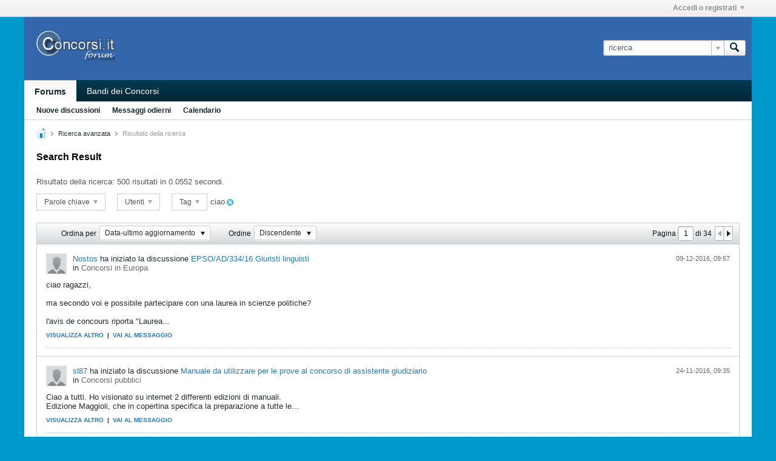

--- FILE ---
content_type: text/html; charset=ISO-8859-1
request_url: https://forum.concorsi.it/search?searchJSON=%7B%22tag%22%3A%5B%22ciao%22%5D%7D
body_size: 12711
content:
<!DOCTYPE html>
<html id="htmlTag" xmlns="http://www.w3.org/1999/xhtml" xml:lang="it" lang="it" dir="ltr">
<head>
	
	
	<base href="https://forum.concorsi.it/" />
	
		<link rel="Shortcut Icon" href="favicon.ico" type="image/x-icon" />
	

	
	
	
		
		
	

	

	
	<link rel="stylesheet" type="text/css" href="css.php?styleid=43&amp;td=ltr&amp;sheet=css_reset.css,css_unreset.css,css_utilities.css&amp;ts=1681722186 " />
<link rel="stylesheet" type="text/css" href="css.php?styleid=43&amp;td=ltr&amp;sheet=css_imgareaselect-animated.css,css_jquery-ui-1_12_1_custom.css,css_jquery_qtip.css,css_jquery_selectBox.css,css_jquery_autogrow.css,css_global.css,css_fonts.css,css_b_link.css,css_b_layout.css,css_b_button.css,css_b_button_group.css,css_b_icon.css,css_b_tabbed_pane.css,css_b_form_control.css,css_b_form_input.css,css_b_form_select.css,css_b_form_textarea.css,css_b_media.css,css_b_divider.css,css_b_avatar.css,css_b_ajax_loading_indicator.css,css_responsive.css,css_b_vbscroller.css,css_b_theme_selector.css,css_b_top_background.css,css_b_module.css,css_b_comp_menu_horizontal.css,css_b_comp_menu_dropdown.css,css_b_comp_menu_vert.css,css_b_top_menu.css&amp;ts=1681722186 " />

<script type="text/javascript" src="js/header-rollup-564.js"></script>

		<meta name="robots" content="noindex" />
	
	
	
		<meta property="og:site_name" content="forum di Concorsi.it" />
		<meta property="og:description" content="vBulletin Search" />
		<meta property="og:url" content="https://forum.concorsi.it/search?searchJSON=%7B%22tag%22%3A%5B%22ciao%22%5D%7D" />
		
		<meta property="og:type" content="website" />
	
	<link rel="sitemap" href="xmlsitemap.php" type="application/xml" />

	
	
	<link rel="canonical" href="https://forum.concorsi.it/search?searchJSON=%7B%22tag%22%3A%5B%22ciao%22%5D%7D" />

	
	<meta name="viewport" content="width=device-width, initial-scale=1, viewport-fit=cover" />

	
	
	

	
	
	
		

	<title>
		
			
			Search Result - 
		
		forum di Concorsi.it
	</title>

	<meta name="description" content="vBulletin Search" />
	<meta name="generator" content="vBulletin 5.6.4" />

	
	

	<link rel="stylesheet" type="text/css" href="css.php?styleid=43&amp;td=ltr&amp;sheet=css_login.css&amp;ts=1681722186 " />
<link rel="stylesheet" type="text/css" href="css.php?styleid=43&amp;td=ltr&amp;sheet=css_search.css&amp;ts=1681722186 " />
<link rel="stylesheet" type="text/css" href="css.php?styleid=43&amp;td=ltr&amp;sheet=css_b_post.css,css_b_post_control.css,css_b_post_attachments.css,css_b_post_notice.css,css_b_post_sm.css,css_b_comments.css,css_b_comment.css,css_b_comment_entry.css,css_b_userinfo.css,css_b_meter.css,css_b_inlinemod.css,css_b_bbcode_user.css,css_b_event.css,css_b_link_thumbnail_list.css,css_b_thumbnail_nav.css&amp;ts=1681722186 " />
<link class="js-additional-css" rel="stylesheet" type="text/css" href="css.php?styleid=43&amp;td=ltr&amp;sheet=css_additional.css&amp;ts=1681722186 " />

<script type="text/javascript">
		if (location.hash) {
			document.write('<style type="text/css"> a.anchor { display:none;} <\/style>');
		}

		var uploadUrlTarget = "https://forum.concorsi.it/uploader/url";
		var pageData = {
			"baseurl": "https://forum.concorsi.it",
			"baseurl_path": "/",
			"baseurl_core": "https://forum.concorsi.it/core",
			"baseurl_pmchat": "https://forum.concorsi.it/pmchat/chat",
			"pageid": "12",
			"pagetemplateid": "15",
			"channelid": "",
			"nodeid": "0",
			"userid": "0",
			"username": "Ospite",
			"musername": "Ospite",
			"user_startofweek": "1",
			
			"user_lang_pickerdateformatoverride": "",
			"user_editorstate": "",
			"textDirLeft": "left",
			"textDirRight": "right",
			"textdirection": "ltr",
			"can_use_sitebuilder": "",
			"cookie_prefix": "bb",
			"cookie_path": "/",
			"cookie_domain": "",
			"inlinemod_cookie_name": "inlinemod_nodes",
			
				"pagenum": "1",
			
			"languageid": "5",
			"threadmarking": "2",
			"lastvisit": "1769118862",
			"phrasedate": "",
			"optionsdate": "",
			
			"current_server_datetime": "1769118862",
			"simpleversion": "v=564",
			
			"showhv_post": "1",
			"nextcron": "1769118720",
			"securitytoken": "guest",
			"privacystatus": "0",
			"flash_message": "",
			"registerurl": "https://forum.concorsi.it/register",
			"activationurl": "https://forum.concorsi.it/activateuser",
			"helpurl": "https://forum.concorsi.it/help",
			"contacturl": "https://forum.concorsi.it/xxac",
			"datenow": "22-01-2026"
		};
		
		

	</script>
	
	
</head>

	







	

<body id="vb-page-body" class="l-desktop page12 vb-page view-mode logged-out" itemscope data-usergroupid="1" data-styleid="43">
<script type="text/javascript">
	vBulletin.Responsive.Debounce.checkBrowserSize();
</script>




	


<div class="b-top-menu__background b-top-menu__background--sitebuilder js-top-menu-sitebuilder h-hide-on-small h-hide">
	<div class="b-top-menu__container">
		<ul class="b-top-menu b-top-menu--sitebuilder js-top-menu-sitebuilder--list js-shrink-event-parent">
			
		</ul>
	</div>
</div>

<nav class="b-top-menu__background js-top-menu-user">
	<div class="b-top-menu__container">
		<ul class="b-top-menu b-top-menu--user js-top-menu-user--list js-shrink-event-parent">
			




	



	<li class="b-top-menu__item b-top-menu__item--no-left-divider b-top-menu__item--no-right-divider username-container js-shrink-event-child">

		<div class="b-comp-menu-dropdown b-comp-menu-dropdown--headerbar js-comp-menu-dropdown b-comp-menu-dropdown--open-on-hover js-login-menu">
			<div id="lnkLoginSignupMenu" class="b-comp-menu-dropdown__trigger js-comp-menu-dropdown__trigger b-comp-menu-dropdown__trigger--arrow b-comp-menu-dropdown__trigger--headerbar js-button" tabindex="0">
				Accedi o registrati
			</div>

			<ul class="b-comp-menu-dropdown__content js-comp-menu-dropdown__content b-comp-menu-dropdown__content--right">

				<li class="b-comp-menu-dropdown__content-item js-comp-menu-dropdown__content-maintain-menu b-comp-menu-dropdown__content-item--no-hover">
					

<div class='js-login-form-main-container login-form-main-container'>

<div class="js-error-box error h-margin-bottom-l h-hide"></div>

<div class="js-login-message-box login-message-box h-hide">
	<div class="h-center-container"><div class="h-center">Accedi in...</div></div>
</div>

<form action="" method="post" class="h-clearfix js-login-form-main ">
	<div class="login-fieldset table">
		<div class="tr">
			
				
					
				
			
			<span class="td">
				<input type="text" name="username" value="" class="js-login-username b-form-input__input b-form-input__input--full" placeholder="User/Email" />
			</span>
		</div>
		<div class="tr">
			<span class="td">
				<input type="password" autocomplete="off" name="password" class="js-login-password b-form-input__input b-form-input__input--full" placeholder="Password" />
			</span>
		</div>
	</div>

	
	

	<div class="secondary-controls h-left h-clear-left h-margin-top-s">
		<label><input type="checkbox" name="rememberme"  />Ricordarmi</label>
	</div>

	<div class="primary-controls h-right h-clear-right h-margin-top-s">
		<button type="button" class="js-login-button b-button b-button--primary">Accedi</button>
	</div>

	<div class="secondary-controls h-left h-clear-left">
		<a href="https://forum.concorsi.it/lostpw" class='b-link lost-password-link'>Hai dimenticato la password o il nome utente?</a>
	</div>

	<div class="primary-controls h-right h-clear-right">
		
			
			
			
		
		oppure <a id="idLoginSignup" href="https://forum.concorsi.it/register?urlpath=aHR0cHM6Ly9mb3J1bS5jb25jb3JzaS5pdC9zZWFyY2g%2Fc2VhcmNoSlNPTj0lN0IlMjJ0YWclMjIlM0ElNUIlMjJjaWFvJTIyJTVEJTdE" target="_top">Registrati</a>
	</div>

</form>
</div>
				</li>

				
				

				<li id="externalLoginProviders" class="b-comp-menu-dropdown__content-item js-comp-menu-dropdown__content-maintain-menu b-comp-menu-dropdown__content-item--no-hover js-external-login-providers h-clearfix h-hide-imp">
					<span class="h-left h-margin-left-s h-margin-top-s">Accedi con</span>
					
					
					
			

				</li>

			</ul>

		</div>

	</li>

	

		</ul>
	</div>
</nav>

<div id="sitebuilder-wrapper" class="noselect h-clearfix h-hide-on-small">
	
</div>

<div class="main-navbar-bottom-line"></div>

<div id="outer-wrapper">
<div id="wrapper">

	
	<div id="header-axd" class="header-edit-box axdnum_1 h-clearfix">
		
		<div class="axd-container axd-container_header">
			<div class="admin-only">
				
			</div>
			<div class="axd axd_header">
				
			</div>
		</div>
		<div class="axd-container axd-container_header2">
			<div class="admin-only">
				
			</div>
			<div class="axd axd_header2">
				
			</div>
		</div>
	</div>
	
	
	
	<header class="b-top-background__header-mainnav-subnav">

		
		<div class="b-top-background__header-mainnav">

			
			<div id="header" class="noselect">
				<div class="header-cell">
					
					<div class="site-logo header-edit-box">
						<a href="https://forum.concorsi.it/"><img src="images/external/forum_concorsi.png" data-orig-src="images/external/forum_concorsi.png" alt="Logo" title="" /></a>
					</div>
				</div>
				<div class="toolbar">
					<ul class="h-right">
						
						
						
						<li class="search-container">
							<form id="searchForm" action="https://forum.concorsi.it/search" class="h-left" method="GET">
								<div class="h-left">

									
									<div class="search-box h-clearfix">

										<div class="search-term-container">

											<input type="text" name="q" id="q" placeholder="ricerca" class="search-term b-form-input__input b-form-input__input--shadow" autocomplete="off" />

											<div class="search-menu-container h-clearfix">
												<div class="vertical-divider-left"></div>
												<div class="b-comp-menu-dropdown js-comp-menu-dropdown b-comp-menu-dropdown--open-on-hover b-comp-menu-dropdown--header-search">
													<div class="b-comp-menu-dropdown__trigger js-comp-menu-dropdown__trigger b-comp-menu-dropdown__trigger--arrow js-button" tabindex="0"></div>
													<ul class="b-comp-menu-dropdown__content js-comp-menu-dropdown__content">

	<li class="b-comp-menu-dropdown__content-item b-comp-menu-dropdown__content-item--first b-comp-menu-dropdown__content-item--no-hover js-comp-menu-dropdown__content-maintain-menu">

		<div class="searchPopupBody">

			<label><input type="checkbox" name="searchFields[title_only]" class="searchFields_title_only" value="1" />Cerca solo nei titoli</label>

			

			

			<div class="b-button-group h-margin-top-xs">
				<button type="submit" id="btnSearch-popup" class="b-button b-button--primary">ricerca</button>
			</div>

		</div>

		<input type="hidden" name="searchJSON" value="" />
	</li>

	<li class="b-comp-menu-dropdown__content-item js-comp-menu-dropdown__content-maintain-menu">
		<a href="#" id="btnAdvSearch" class="adv-search-btn">Ricerca avanzata</a>
	</li>

</ul>
												</div>
											</div>

										</div>

										<button type="submit" id="btnSearch" class="search-btn" title="ricerca"><span class="b-icon b-icon__search"></span></button>

									</div>

								</div>
							</form>
						</li>
						
					</ul>
				</div>
				
			</div>

			
			<nav id="channel-tabbar" class="h-clearfix noselect">
				<ul class="channel-tabbar-list h-left b-comp-menu-horizontal js-comp-menu-horizontal js-comp-menu--dropdown-on-small b-comp-menu-dropdown--inactive js-comp-menu-dropdown__content--main-menu h-hide-on-small js-shrink-event-parent">

					
						
					

					
					
					
						
						
						
						<li class="current section-item js-shrink-event-child">
							<a   href="" class="h-left navbar_home">Forums</a>
							
								<span class="channel-tabbar-divider"></span>
							
							<span class="mobile dropdown-icon"><span class="icon h-right"></span></span>
						</li>
					
						
						
						
						<li class=" section-item js-shrink-event-child">
							<a   href="https://www.concorsi.it" class="h-left navbar_bandi">Bandi dei Concorsi</a>
							
							<span class="mobile dropdown-icon"><span class="icon h-right"></span></span>
						</li>
					
					
				</ul>
			</nav>


		</div>


		
		<nav id="channel-subtabbar" class="h-clearfix  h-hide-on-small h-block js-channel-subtabbar">
			<ul class="h-left channel-subtabbar-list js-channel-subtabbar-list js-shrink-event-parent">
				
					
					
					<li class=" js-shrink-event-child">
						<a   href="search?searchJSON=%7B%22view%22%3A%22topic%22%2C%22unread_only%22%3A1%2C%22sort%22%3A%7B%22lastcontent%22%3A%22desc%22%7D%2C%22exclude_type%22%3A%5B%22vBForum_PrivateMessage%22%5D%7D" class="navbar_newtopics">Nuove discussioni</a>
					</li>
				
					
					
					<li class=" js-shrink-event-child">
						<a   href="search?searchJSON=%7B%22last%22%3A%7B%22from%22%3A%22lastDay%22%7D%2C%22view%22%3A%22topic%22%2C%22starter_only%22%3A+1%2C%22sort%22%3A%7B%22lastcontent%22%3A%22desc%22%7D%2C%22exclude_type%22%3A%5B%22vBForum_PrivateMessage%22%5D%7D" class="navbar_todays_posts">Messaggi odierni</a>
					</li>
				
					
					
					<li class=" js-shrink-event-child">
						<a   href="calendar" class="navbar_calendar">Calendario</a>
					</li>
				
			</ul>
		</nav>


	</header>


	

	
	
		
		<nav class="breadcrumbs-wrapper">
		<ul id="breadcrumbs" class="h-clearfix" itemprop="breadcrumb">
			<li class="crumb">
				<a class="crumb-link h-flex-valign-center" href="https://forum.concorsi.it/">
					<span class="b-icon b-icon__home" title="Home"></span>
				</a>
			</li>
			
				
					
					
				
				<li class="crumb">
					<span class="b-icon b-icon__chevron-right--gray separator"></span>
					
						<a class="crumb-link" href="https://forum.concorsi.it//advanced_search?searchJSON=%7B%22tag%22%3A%5B%22ciao%22%5D%7D">Ricerca avanzata</a>
					
				</li>
			
				
					
					
				
				<li class="crumb">
					<span class="b-icon b-icon__chevron-right--gray separator"></span>
					
						Risultato della ricerca
					
				</li>
			
		</ul>
		</nav>
	

	

	
	

	

	


	


	
	<main id="content">
		<div class="canvas-layout-container js-canvas-layout-container">

<div id="canvas-layout-full" class="canvas-layout" data-layout-id="1">

	

	

		
	



	



<!-- row -->
<div class="canvas-layout-row l-row no-columns h-clearfix">

	
	

	

		
		
		

		
	





	



	



	




	
	







<!-- section 200 -->



<div class="canvas-widget-list section-200 js-sectiontype-global_after_breadcrumb h-clearfix l-col__large-12 l-col__small--full l-wide-column">

	

	

	

</div>

	

</div>

	

		
	



	



<!-- row -->
<div class="canvas-layout-row l-row no-columns h-clearfix">

	
	

	

		
		
		

		
	





	



	



	




	
	







<!-- section 2 -->



<div class="canvas-widget-list section-2 js-sectiontype-notice h-clearfix l-col__large-12 l-col__small--full l-wide-column">

	

	
	<!-- *** START WIDGET widgetid:29, widgetinstanceid:51, template:widget_announcement *** -->
	
	


	
	





<div class="b-module canvas-widget default-widget announcement-widget empty" id="widget_51" data-widget-id="29" data-widget-instance-id="51">
	
	<div class="widget-header h-clearfix">
		
		
			
		

		<div class="module-title h-left">
			
				<h1 class="main-title js-main-title hide-on-editmode">annuncio</h1>
				
				
				
			
		</div>
		
			<div class="module-buttons">
				
					<span class="toggle-button module-button-item collapse" title="Comprimi" data-toggle-title="Espandi"><span class="b-icon b-icon__toggle-collapse">Comprimi</span></span>
				
			</div>
		
	</div>
	

	<div class="widget-content">
		
			
				Ancora nessun annuncio.
				
			
				
	</div>
</div>
	<!-- *** END WIDGET widgetid:29, widgetinstanceid:51, template:widget_announcement *** -->

	<!-- *** START WIDGET widgetid:52, widgetinstanceid:52, template:widget_pagetitle *** -->
	
	


	
	











	




	



<div class="b-module canvas-widget default-widget page-title-widget widget-no-header-buttons widget-no-border" id="widget_52" data-widget-id="52" data-widget-instance-id="52">
	
	<div class="widget-header h-clearfix">
		
		

		<div class="module-title h-left">
			
				<h1 class="main-title js-main-title hide-on-editmode">Search Result</h1>
				
				
				
			
		</div>
		
			<div class="module-buttons">
				
					<span class="toggle-button module-button-item collapse" title="Comprimi" data-toggle-title="Espandi"><span class="b-icon b-icon__toggle-collapse">Comprimi</span></span>
				
			</div>
		
	</div>
	


	
	

</div>
	<!-- *** END WIDGET widgetid:52, widgetinstanceid:52, template:widget_pagetitle *** -->


	

</div>

	

</div>

	

		
	



	



<!-- row -->
<div class="canvas-layout-row l-row no-columns h-clearfix">

	
	

	

		
		
		

		
	





	



	



	




	
	

	
	







<!-- section 0 -->



<div class="canvas-widget-list section-0 js-sectiontype-primary js-sectiontype-secondary h-clearfix l-col__large-12 l-col__small--full l-wide-column">

	

	
	<!-- *** START WIDGET widgetid:14, widgetinstanceid:53, template:widget_search_results *** -->
	




	


	
	








	
		
	

	
	
	
	
	
		
	
	
		
		
		
		
	
	
		
	
	
		
	
	
	
	
		

		
		
	
		

		
		
	
		

		
		
	
		

		
		
	
		

		
		
	
		

		
		
	
		

		
		
	
		

		
		
	
		

		
		
	
		

		
		
	
		

		
		
	
		

		
		
	
		

		
		
	
		

		
		
	
		

		
		
	
	

<div class="b-module canvas-widget search-results-widget default-widget widget-no-header widget-no-border" id="widget_53" data-widget-id="14" data-widget-instance-id="53">
	
	<div class="widget-content">
		
			
				<div class="search-result-header">
					<div class="search-stats"><label>Risultato della ricerca:</label> 500 risultati in 0.0552 secondi.
						

						

					</div>


					<div class="search-controls">

						
							
						

						<div class="search-control-popup search-controls-keywords">

							<div class="b-comp-menu-dropdown js-comp-menu-dropdown b-comp-menu-dropdown--open-on-hover">
								<div class="b-comp-menu-dropdown__trigger js-comp-menu-dropdown__trigger b-comp-menu-dropdown__trigger--outline b-comp-menu-dropdown__trigger--arrow">
									Parole chiave
								</div>
								<ul class="b-comp-menu-dropdown__content js-comp-menu-dropdown__content b-comp-menu-dropdown__content--left">
									<li class="b-comp-menu-dropdown__content-item js-comp-menu-dropdown__content-maintain-menu b-comp-menu-dropdown__content-item--no-hover">
										<span class="searchFields_keywords_container">
											<input type="text" name="searchFields_keywords" value="" class="js-search-keywords searchFields_keywords textbox" />
											<button type="button" class="search-btn h-right" value="keywords" title="ricerca"><span class="b-icon b-icon__search">ricerca</span></button>
										</span>
										<label class="h-block h-margin-top-s">
											<input type="checkbox" name="searchFieldsTitleOnly" class="searchFields_title_only h-align-middle" value="1"  />
											<span class="h-align-middle">Cerca solo nei titoli</span>
										</label>
									</li>
								</ul>
							</div>

							

						</div>


						<div class="search-control-popup search-controls-members">

							<div class="b-comp-menu-dropdown js-comp-menu-dropdown b-comp-menu-dropdown--open-on-hover">
								<div class="b-comp-menu-dropdown__trigger js-comp-menu-dropdown__trigger b-comp-menu-dropdown__trigger--outline b-comp-menu-dropdown__trigger--arrow">
									Utenti
								</div>
								<ul class="b-comp-menu-dropdown__content js-comp-menu-dropdown__content b-comp-menu-dropdown__content--left">
									<li class="b-comp-menu-dropdown__content-item js-comp-menu-dropdown__content-maintain-menu b-comp-menu-dropdown__content-item--no-hover">
										<input type="text" name="searchFields[author]" class="searchFields_author textbox" value="" />
										<label class="h-block h-margin-top-s">
											<input type="checkbox" name="searchFieldsStarterOnly" class="searchFields_starter_only h-align-middle" value="1"  />
											<span class="h-align-middle">Solo messaggi iniziati</span>
										</label>
										<div class="b-button-group h-margin-top-s">
											<button type="button" class="b-button b-button--secondary" value="author">ricerca</button>
										</div>
									</li>
								</ul>
							</div>

							
						</div>

						<div class="search-control-popup search-controls-tags tag-box">

							<div class="b-comp-menu-dropdown js-comp-menu-dropdown b-comp-menu-dropdown--open-on-hover">
								<div class="b-comp-menu-dropdown__trigger js-comp-menu-dropdown__trigger b-comp-menu-dropdown__trigger--outline b-comp-menu-dropdown__trigger--arrow">
									Tag
								</div>
								<ul class="b-comp-menu-dropdown__content js-comp-menu-dropdown__content b-comp-menu-dropdown__content--left">
									<li class="b-comp-menu-dropdown__content-item js-comp-menu-dropdown__content-maintain-menu b-comp-menu-dropdown__content-item--no-hover">

										

	








	








	
	
		
		
	
	






										<div class="b-button-group h-margin-top-s">
											<button type="button" class="b-button b-button--secondary" value="tags">ricerca</button>
										</div>
									</li>
								</ul>
							</div>

							
							
								
								
									<span class="removable-element tag">
										<span class="element-text tag-text">ciao</span>
										<span class="element-x b-icon b-icon__x-circle">x</span>
									</span>
								
							

						</div>

						<form action="https://forum.concorsi.it/search" method="GET" class="resultSearchForm">
							<input type="hidden" name="searchJSON" class="searchResults_searchJSON" value="{&quot;tag&quot;:[&quot;ciao&quot;],&quot;ignore_protected&quot;:1}" />
						</form>

					</div>


				</div>
			
			
				
					
					
				

				
	



	
		
	



	











<div class="conversation-toolbar-wrapper  top h-clear hide-on-editmode
	
" data-allow-history="0">
	<div class="conversation-toolbar">


		

		

			<ul class="toolset-left js-shrink-event-parent ">

				
				<li class="conversation-toolbar-height-shim js-shrink-event-child">
					<div class="b-button">&nbsp;</div>
				</li>

				

				

				

				

				
				

				
				
				

				<!-- new conversation button -->
				
				
				
				
				
				
				<!-- /new conversation button -->

				
				

				
					
				
				
				

				
				
					
					
					
					
						<li class="sort-controls h-invisible js-shrink-event-child">
							<label>Ordina per</label>
							<select name="searchFields[order][field]" class="searchFields_order_field custom-dropdown">
								<option value="relevance">Entita'</option>
								<option value="title">Titolo</option>
								<option value="author">Utenti</option>
								<option value="created">Data - inizio messaggio</option>
								<option value="lastcontent" selected="selected">Data-ultimo aggiornamento</option>
								<option value="replies">Risposte</option>
								<option value="votes">Mi piace</option>
								<option value="eventstartdate">Event Start</option>
								<option value="trending">Trending</option>
							</select>
						</li>
					
					
						<li class="sort-controls h-invisible js-shrink-event-child">
							<label>Ordine</label>
							<select name="searchFields[order][direction]" class="searchFields_order_direction custom-dropdown">
								<option value="desc">Discendente</option>
								<option value="asc">Ascendente</option>
							</select>
						</li>
					
				
				
				
				
				
				
				

				
				

			</ul>
		
		

		

		<ul class="toolset-right js-shrink-event-parent">

			

			
			
				
			

			
			
				<li class="toolbar-pagenav js-toolbar-pagenav h-hide-on-xsmall js-shrink-event-child">
					<div class="toolbar-pagenav-wrapper">
						<!-- Page Nav controls -->










	
	
	
	


<div class="pagenav-controls ">
	<form class="pagenav-form h-clearfix" action="https://forum.concorsi.it/search?r=288269911">
		<input type="hidden" class="defaultpage" value="1" />
		
		<div class="pagenav h-left">
			Pagina <input type="text" name="page" class="js-pagenum textbox h-padding-horiz-none b-form-input__input--shadow" value="1" /> di <span class="pagetotal">34</span>
		</div>

		<div class="horizontal-arrows h-left">
			<a  class="arrow left-arrow h-disabled"  title="Pagina precedente" rel="prev"><span class="vb-icon vb-icon-arrow-left"></span></a>
			<a  href="https://forum.concorsi.it/search?r=288269911&p=2" data-orig-href="https://forum.concorsi.it/search?r=288269911&p=2" class="arrow right-arrow " data-page="2" title="Pagina seguente" rel="next"><span class="vb-icon vb-icon-arrow-right"></span></a>
		</div>
	</form>	
</div>
					</div>
				</li>
				
			

			

			

			
		</ul>
	</div>


	

	
</div>



	<div class="h-show-on-xsmall h-right h-margin-top-l js-under-toolbar-pagenav h-margin-bottom-m">
		


	



	


<div class="pagenav-container h-clearfix noselect pagenav-container--no-margin">
	<div class="js-pagenav pagenav h-right js-shrink-event-parent" data-baseurl="https://forum.concorsi.it/search?r=288269911">

		
			
		

		
		
			<a class="js-pagenav-button js-pagenav-prev-button b-button b-button--secondary h-hide-imp js-shrink-event-child" data-page="0" href="" tabindex="0">Precedente</a>
		

		
		
			

				
					
				

				
					
				

				
				

				<a class="js-pagenav-button b-button b-button--narrow js-shrink-event-child b-button--primary page js-pagenav-current-button js-pagenav-first-button" data-page="1" tabindex="0">1</a>

			

				
					
				

				

				
				

				<a class="js-pagenav-button b-button b-button--narrow js-shrink-event-child b-button--secondary" data-page="2" tabindex="0">2</a>

			

				
					
				

				

				
				

				<a class="js-pagenav-button b-button b-button--narrow js-shrink-event-child b-button--secondary" data-page="3" tabindex="0">3</a>

			

				
					
				

				

				
				

				<a class="js-pagenav-button b-button b-button--narrow js-shrink-event-child b-button--secondary" data-page="4" tabindex="0">4</a>

			

				
					
				

				

				
				

				<a class="js-pagenav-button b-button b-button--narrow js-shrink-event-child b-button--secondary" data-page="5" tabindex="0">5</a>

			

				
					
				

				

				
				

				<a class="js-pagenav-button b-button b-button--narrow js-shrink-event-child b-button--secondary" data-page="6" tabindex="0">6</a>

			

				
					
				

				

				
				

				<a class="js-pagenav-button b-button b-button--narrow js-shrink-event-child b-button--secondary" data-page="11" tabindex="0">11</a>

			

				
					
				

				
					
				

				
				

				<a class="js-pagenav-button b-button b-button--narrow js-shrink-event-child b-button--secondary js-pagenav-last-button" data-page="34" tabindex="0">34</a>

			
		
		
		
		
		<a class="js-pagenav-button b-button b-button--narrow js-shrink-event-child b-button--secondary js-pagenav-button--template h-hide-imp" data-page="0" tabindex="0">template</a>

		
		
			<a class="js-pagenav-button js-pagenav-next-button b-button b-button--secondary js-shrink-event-child" data-page="2" href="https://forum.concorsi.it/search?r=288269911&amp;p=2" tabindex="0">Succ.</a>
		

	</div>
</div>
	</div>


				
					<ul class="conversation-list list-container stream-view activity-view full-activity-view h-clearfix">
						
						
							
							
							
							
							
								
							
							
							
							
							

							
	
	



	
	
	
	











<li data-node-id="25316"
	data-node-publishdate="1481273877" 
	class="b-post js-post js-comment-entry__parent list-item list-item-text h-left h-clear" itemscope itemtype="http://schema.org/CreativeWork">

	
		

		
			
			
			<meta  itemprop="name" content="EPSO/AD/334/16 Giuristi linguisti" />
		

		
		
		<meta  itemprop="url" content="https://forum.concorsi.it/forum/concorsi/concorsi-pubblici/concorsi-in-europa/25316-epso-ad-334-16-giuristi-linguisti" />
	

	<a id="post25316" class="anchor"></a>

	

	<div class="b-post__hide-when-deleted">
		<hr class="b-divider--section">

		
		
		<div class="list-item-header h-left">
			
			
				
				
					<a href="https://forum.concorsi.it/member/22652-nostos" class="avatar h-left avatar-22652"><img src="./core/images/default/default_avatar_thumb.png" alt="Nostos" /></a>
				
			
			<div class="post-header h-left">
				<div class="post-action-wrapper ellipsis multiline">
					
					
					
					
						
							
							
							

							
								
								
								
								
								
									<a href="https://forum.concorsi.it/member/22652-nostos" class="user-profile author">Nostos</a> ha iniziato la discussione <a href="https://forum.concorsi.it/forum/concorsi/concorsi-pubblici/concorsi-in-europa/25316-epso-ad-334-16-giuristi-linguisti" class="post-title starter">EPSO/AD/334/16 Giuristi linguisti</a>
								
							
						
					
					
				</div>
				<div class="channel-info ellipsis">in <a href="https://forum.concorsi.it/forum/concorsi/concorsi-pubblici/concorsi-in-europa" class="ellipsis">Concorsi in Europa</a></div>
			</div>
			
			
			
			
				<div class="info h-right">
					
					
					<span class="post-date h-left"><time itemprop="dateCreated" datetime="2016-12-09T09:57:57">09-12-2016, 09:57</time></span>
						
						
				</div>
			
		</div>
		<!-- end list item header -->

		
		

		<div class="js-post__content-wrapper list-item-body-wrapper h-clear" data-node-type="starter">
			<div class="js-post__content list-item-body conversation-body">

				

				
					<h2 class="b-post__stream-post-title js-post-title h-hide">EPSO/AD/334/16 Giuristi linguisti</h2>
					
					<div class="post-content restore js-post__content-text h-wordwrap" itemprop="text">
						
							
						
						
						ciao ragazzi,<br />
<br />
ma secondo voi e possibile partecipare con una laurea in scienze politiche?<br />
<br />
l'avis de concours riporta &quot;Laurea...
					</div>
					
						<div class="post-links">
							
								<a href="#" class="see-link more" data-toggle-text="Visualizza di meno">Visualizza altro</a>
								<span>|</span>
							
							
									<a href="https://forum.concorsi.it/forum/concorsi/concorsi-pubblici/concorsi-in-europa/25316-epso-ad-334-16-giuristi-linguisti" class="goto-post">
							
								Vai al messaggio
							</a>
						</div>
					
					
				
			</div>

			

			
			
			
				
				
				
				
				
				
				
				
				
				
				
				
					
					
					
					
					
					
					
					
					
				
				

				

				
					
				

				
					
					
						
					
				

				


				
<div class="b-post__footer h-hide--on-preview h-clear h-padding-bottom-m h-margin-horiz-xl">

	<div class="h-clearfix">
		

		
			<hr class="b-divider b-divider--post-controls" />
		

		<ul class="h-left js-post-info">

			
			

			

			
		</ul>

		<ul class="h-margin-top-s h-right js-post-controls b-comp-menu-horizontal js-comp-menu-horizontal js-comp-menu--dropdown-on-xsmall b-comp-menu-dropdown--inactive" data-node-id="25316" data-dropdown-icon-classes="b-icon b-icon__ellipsis" data-dropdown-content-classes="b-comp-menu-dropdown__content--right">
			

			

			

			

			

			

			

			

			

			
				

			

		</ul>


	</div>
</div>




				<div class="edit-conversation-container OLD__edit-conversation-container"></div>

				

				

				
				
				

				
				

				
				
			
		</div>
	</div>
</li>

						
							
							
							
							
							
								
							
							
							
							
							

							
	
	



	
	
	
	











<li data-node-id="25280"
	data-node-publishdate="1479976545" 
	class="b-post js-post js-comment-entry__parent list-item list-item-text h-left h-clear" itemscope itemtype="http://schema.org/CreativeWork">

	
		

		
			
			
			<meta  itemprop="name" content="Manuale da utilizzare per le prove al concorso di assistente giudiziario" />
		

		
		
		<meta  itemprop="url" content="https://forum.concorsi.it/forum/concorsi/concorsi-pubblici/25280-manuale-da-utilizzare-per-le-prove-al-concorso-di-assistente-giudiziario" />
	

	<a id="post25280" class="anchor"></a>

	

	<div class="b-post__hide-when-deleted">
		<hr class="b-divider--section">

		
		
		<div class="list-item-header h-left">
			
			
				
				
					<a href="https://forum.concorsi.it/member/87766-sl87" class="avatar h-left avatar-87766"><img src="./core/images/default/default_avatar_thumb.png" alt="sl87" /></a>
				
			
			<div class="post-header h-left">
				<div class="post-action-wrapper ellipsis multiline">
					
					
					
					
						
							
							
							

							
								
								
								
								
								
									<a href="https://forum.concorsi.it/member/87766-sl87" class="user-profile author">sl87</a> ha iniziato la discussione <a href="https://forum.concorsi.it/forum/concorsi/concorsi-pubblici/25280-manuale-da-utilizzare-per-le-prove-al-concorso-di-assistente-giudiziario" class="post-title starter">Manuale da utilizzare per le prove al concorso di assistente giudiziario</a>
								
							
						
					
					
				</div>
				<div class="channel-info ellipsis">in <a href="https://forum.concorsi.it/forum/concorsi/concorsi-pubblici" class="ellipsis">Concorsi pubblici</a></div>
			</div>
			
			
			
			
				<div class="info h-right">
					
					
					<span class="post-date h-left"><time itemprop="dateCreated" datetime="2016-11-24T09:35:45">24-11-2016, 09:35</time></span>
						
						
				</div>
			
		</div>
		<!-- end list item header -->

		
		

		<div class="js-post__content-wrapper list-item-body-wrapper h-clear" data-node-type="starter">
			<div class="js-post__content list-item-body conversation-body">

				

				
					<h2 class="b-post__stream-post-title js-post-title h-hide">Manuale da utilizzare per le prove al concorso di assistente giudiziario</h2>
					
					<div class="post-content restore js-post__content-text h-wordwrap" itemprop="text">
						
							
						
						
						Ciao a tutti. Ho visionato su internet 2 differenti edizioni di manuali.<br />
Edizione Maggioli, che in copertina specifica la preparazione a tutte le...
					</div>
					
						<div class="post-links">
							
								<a href="#" class="see-link more" data-toggle-text="Visualizza di meno">Visualizza altro</a>
								<span>|</span>
							
							
									<a href="https://forum.concorsi.it/forum/concorsi/concorsi-pubblici/25280-manuale-da-utilizzare-per-le-prove-al-concorso-di-assistente-giudiziario" class="goto-post">
							
								Vai al messaggio
							</a>
						</div>
					
					
				
			</div>

			

			
			
			
				
				
				
				
				
				
				
				
				
				
				
				
					
					
					
					
					
					
					
					
					
				
				

				

				
					
				

				
					
					
						
					
				

				


				
<div class="b-post__footer h-hide--on-preview h-clear h-padding-bottom-m h-margin-horiz-xl">

	<div class="h-clearfix">
		

		
			<hr class="b-divider b-divider--post-controls" />
		

		<ul class="h-left js-post-info">

			
			

			

			
		</ul>

		<ul class="h-margin-top-s h-right js-post-controls b-comp-menu-horizontal js-comp-menu-horizontal js-comp-menu--dropdown-on-xsmall b-comp-menu-dropdown--inactive" data-node-id="25280" data-dropdown-icon-classes="b-icon b-icon__ellipsis" data-dropdown-content-classes="b-comp-menu-dropdown__content--right">
			

			

			

			

			

			

			

			

			

			
				

			

		</ul>


	</div>
</div>




				<div class="edit-conversation-container OLD__edit-conversation-container"></div>

				

				

				
				
				

				
				

				
				
			
		</div>
	</div>
</li>

						
							
							
							
							
							
								
							
							
							
							
							

							
	
	



	
	
	
	











<li data-node-id="25268"
	data-node-publishdate="1479418239" 
	class="b-post js-post js-comment-entry__parent list-item list-item-text h-left h-clear" itemscope itemtype="http://schema.org/CreativeWork">

	
		

		
			
			
			<meta  itemprop="name" content="Lawyer/Assistant Lawyer - Consiglio d'Europa. Qualche selezionato?" />
		

		
		
		<meta  itemprop="url" content="https://forum.concorsi.it/forum/concorsi/concorsi-pubblici/concorsi-in-europa/25268-lawyer-assistant-lawyer-consiglio-d-europa-qualche-selezionato" />
	

	<a id="post25268" class="anchor"></a>

	

	<div class="b-post__hide-when-deleted">
		<hr class="b-divider--section">

		
		
		<div class="list-item-header h-left">
			
			
				
				
					<a href="https://forum.concorsi.it/member/87668-gigio16" class="avatar h-left avatar-87668"><img src="./core/images/default/default_avatar_thumb.png" alt="gigio16" /></a>
				
			
			<div class="post-header h-left">
				<div class="post-action-wrapper ellipsis multiline">
					
					
					
					
						
							
							
							

							
								
								
								
								
								
									<a href="https://forum.concorsi.it/member/87668-gigio16" class="user-profile author">gigio16</a> ha iniziato la discussione <a href="https://forum.concorsi.it/forum/concorsi/concorsi-pubblici/concorsi-in-europa/25268-lawyer-assistant-lawyer-consiglio-d-europa-qualche-selezionato" class="post-title starter">Lawyer/Assistant Lawyer - Consiglio d'Europa. Qualche selezionato?</a>
								
							
						
					
					
				</div>
				<div class="channel-info ellipsis">in <a href="https://forum.concorsi.it/forum/concorsi/concorsi-pubblici/concorsi-in-europa" class="ellipsis">Concorsi in Europa</a></div>
			</div>
			
			
			
			
				<div class="info h-right">
					
					
					<span class="post-date h-left"><time itemprop="dateCreated" datetime="2016-11-17T22:30:39">17-11-2016, 22:30</time></span>
						
						
				</div>
			
		</div>
		<!-- end list item header -->

		
		

		<div class="js-post__content-wrapper list-item-body-wrapper h-clear" data-node-type="starter">
			<div class="js-post__content list-item-body conversation-body">

				

				
					<h2 class="b-post__stream-post-title js-post-title h-hide">Lawyer/Assistant Lawyer - Consiglio d'Europa. Qualche selezionato?</h2>
					
					<div class="post-content restore js-post__content-text h-wordwrap" itemprop="text">
						
							
						
						
						ciao a tutti,<br />
<br />
sono stato selezionato per questi concorsi.<br />
<br />
qualche altro?<br />
<br />
ma soprattutto, qualcuno che lo ha già...
					</div>
					
						<div class="post-links">
							
								<a href="#" class="see-link more" data-toggle-text="Visualizza di meno">Visualizza altro</a>
								<span>|</span>
							
							
									<a href="https://forum.concorsi.it/forum/concorsi/concorsi-pubblici/concorsi-in-europa/25268-lawyer-assistant-lawyer-consiglio-d-europa-qualche-selezionato" class="goto-post">
							
								Vai al messaggio
							</a>
						</div>
					
					
				
			</div>

			

			
			
			
				
				
				
				
				
				
				
				
				
				
				
				
					
					
					
					
					
					
					
					
					
				
				

				

				
					
				

				
					
					
						
					
				

				


				
<div class="b-post__footer h-hide--on-preview h-clear h-padding-bottom-m h-margin-horiz-xl">

	<div class="h-clearfix">
		

		
			<hr class="b-divider b-divider--post-controls" />
		

		<ul class="h-left js-post-info">

			
			

			

			
		</ul>

		<ul class="h-margin-top-s h-right js-post-controls b-comp-menu-horizontal js-comp-menu-horizontal js-comp-menu--dropdown-on-xsmall b-comp-menu-dropdown--inactive" data-node-id="25268" data-dropdown-icon-classes="b-icon b-icon__ellipsis" data-dropdown-content-classes="b-comp-menu-dropdown__content--right">
			

			

			

			

			

			

			

			

			

			
				

			

		</ul>


	</div>
</div>




				<div class="edit-conversation-container OLD__edit-conversation-container"></div>

				

				

				
				
				

				
				

				
				
			
		</div>
	</div>
</li>

						
							
							
							
							
							
								
							
							
							
							
							

							
	
	



	
	
	
	











<li data-node-id="25265"
	data-node-publishdate="1479240008" 
	class="b-post js-post js-comment-entry__parent list-item list-item-text h-left h-clear" itemscope itemtype="http://schema.org/CreativeWork">

	
		

		
			
			
			<meta  itemprop="name" content="Info lavoro 68" />
		

		
		
		<meta  itemprop="url" content="https://forum.concorsi.it/forum/concorsi/disabili-e-categorie-protette/25265-info-lavoro-68" />
	

	<a id="post25265" class="anchor"></a>

	

	<div class="b-post__hide-when-deleted">
		<hr class="b-divider--section">

		
		
		<div class="list-item-header h-left">
			
			
				
				
					<a href="https://forum.concorsi.it/member/85222-turbofabi" class="avatar h-left avatar-85222"><img src="./core/images/default/default_avatar_thumb.png" alt="turbofabi" /></a>
				
			
			<div class="post-header h-left">
				<div class="post-action-wrapper ellipsis multiline">
					
					
					
					
						
							
							
							

							
								
								
								
								
								
									<a href="https://forum.concorsi.it/member/85222-turbofabi" class="user-profile author">turbofabi</a> ha iniziato la discussione <a href="https://forum.concorsi.it/forum/concorsi/disabili-e-categorie-protette/25265-info-lavoro-68" class="post-title starter">Info lavoro 68</a>
								
							
						
					
					
				</div>
				<div class="channel-info ellipsis">in <a href="https://forum.concorsi.it/forum/concorsi/disabili-e-categorie-protette" class="ellipsis">Disabili e Categorie protette</a></div>
			</div>
			
			
			
			
				<div class="info h-right">
					
					
					<span class="post-date h-left"><time itemprop="dateCreated" datetime="2016-11-15T21:00:08">15-11-2016, 21:00</time></span>
						
						
				</div>
			
		</div>
		<!-- end list item header -->

		
		

		<div class="js-post__content-wrapper list-item-body-wrapper h-clear" data-node-type="starter">
			<div class="js-post__content list-item-body conversation-body">

				

				
					<h2 class="b-post__stream-post-title js-post-title h-hide">Info lavoro 68</h2>
					
					<div class="post-content restore js-post__content-text h-wordwrap" itemprop="text">
						
							
						
						
						Ciao a tutti... Volevo togliermi un altra curiosità visto che sono pieno di dubbi ,dopo aver preso da poco la 68... Vi spiego : io sono di un paesino...
					</div>
					
						<div class="post-links">
							
								<a href="#" class="see-link more" data-toggle-text="Visualizza di meno">Visualizza altro</a>
								<span>|</span>
							
							
									<a href="https://forum.concorsi.it/forum/concorsi/disabili-e-categorie-protette/25265-info-lavoro-68" class="goto-post">
							
								Vai al messaggio
							</a>
						</div>
					
					
				
			</div>

			

			
			
			
				
				
				
				
				
				
				
				
				
				
				
				
					
					
					
					
					
					
					
					
					
				
				

				

				
					
				

				
					
					
						
					
				

				


				
<div class="b-post__footer h-hide--on-preview h-clear h-padding-bottom-m h-margin-horiz-xl">

	<div class="h-clearfix">
		

		
			<hr class="b-divider b-divider--post-controls" />
		

		<ul class="h-left js-post-info">

			
			

			

			
		</ul>

		<ul class="h-margin-top-s h-right js-post-controls b-comp-menu-horizontal js-comp-menu-horizontal js-comp-menu--dropdown-on-xsmall b-comp-menu-dropdown--inactive" data-node-id="25265" data-dropdown-icon-classes="b-icon b-icon__ellipsis" data-dropdown-content-classes="b-comp-menu-dropdown__content--right">
			

			

			

			

			

			

			

			

			

			
				

			

		</ul>


	</div>
</div>




				<div class="edit-conversation-container OLD__edit-conversation-container"></div>

				

				

				
				
				

				
				

				
				
			
		</div>
	</div>
</li>

						
							
							
							
							
							
								
							
							
							
							
							

							
	
	



	
	
	
	











<li data-node-id="25236"
	data-node-publishdate="1477936298" 
	class="b-post js-post js-comment-entry__parent list-item list-item-text h-left h-clear" itemscope itemtype="http://schema.org/CreativeWork">

	
		

		
			
			
			<meta  itemprop="name" content="Cedo genova per firenze!!! Valuto alternative" />
		

		
		
		<meta  itemprop="url" content="https://forum.concorsi.it/forum/concorsi/mobilita-concorsi/25236-cedo-genova-per-firenze-valuto-alternative" />
	

	<a id="post25236" class="anchor"></a>

	

	<div class="b-post__hide-when-deleted">
		<hr class="b-divider--section">

		
		
		<div class="list-item-header h-left">
			
			
				
				
					<a href="https://forum.concorsi.it/member/87422-marco-nurse" class="avatar h-left avatar-87422"><img src="./core/images/default/default_avatar_thumb.png" alt="marco.nurse" /></a>
				
			
			<div class="post-header h-left">
				<div class="post-action-wrapper ellipsis multiline">
					
					
					
					
						
							
							
							

							
								
								
								
								
								
									<a href="https://forum.concorsi.it/member/87422-marco-nurse" class="user-profile author">marco.nurse</a> ha iniziato la discussione <a href="https://forum.concorsi.it/forum/concorsi/mobilita-concorsi/25236-cedo-genova-per-firenze-valuto-alternative" class="post-title starter">Cedo genova per firenze!!! Valuto alternative</a>
								
							
						
					
					
				</div>
				<div class="channel-info ellipsis">in <a href="https://forum.concorsi.it/forum/concorsi/mobilita-concorsi" class="ellipsis">Mobilita'</a></div>
			</div>
			
			
			
			
				<div class="info h-right">
					
					
					<span class="post-date h-left"><time itemprop="dateCreated" datetime="2016-10-31T18:51:38">31-10-2016, 18:51</time></span>
						
						
				</div>
			
		</div>
		<!-- end list item header -->

		
		

		<div class="js-post__content-wrapper list-item-body-wrapper h-clear" data-node-type="starter">
			<div class="js-post__content list-item-body conversation-body">

				

				
					<h2 class="b-post__stream-post-title js-post-title h-hide">Cedo genova per firenze!!! Valuto alternative</h2>
					
					<div class="post-content restore js-post__content-text h-wordwrap" itemprop="text">
						
							
						
						
						Ciao cedo genova Voltri per Firenze. valuto anche altre alternative se interessati  scrivetemi <a href="mailto:marco82.nurse@gmail.com">marco82.nurse@gmail.com</a> cell:3332082561
					</div>
					
						<div class="post-links">
							
								<a href="#" class="see-link more" data-toggle-text="Visualizza di meno">Visualizza altro</a>
								<span>|</span>
							
							
									<a href="https://forum.concorsi.it/forum/concorsi/mobilita-concorsi/25236-cedo-genova-per-firenze-valuto-alternative" class="goto-post">
							
								Vai al messaggio
							</a>
						</div>
					
					
				
			</div>

			

			
			
			
				
				
				
				
				
				
				
				
				
				
				
				
					
					
					
					
					
					
					
					
					
				
				

				

				
					
				

				
					
					
						
					
				

				


				
<div class="b-post__footer h-hide--on-preview h-clear h-padding-bottom-m h-margin-horiz-xl">

	<div class="h-clearfix">
		

		
			<hr class="b-divider b-divider--post-controls" />
		

		<ul class="h-left js-post-info">

			
			

			

			
		</ul>

		<ul class="h-margin-top-s h-right js-post-controls b-comp-menu-horizontal js-comp-menu-horizontal js-comp-menu--dropdown-on-xsmall b-comp-menu-dropdown--inactive" data-node-id="25236" data-dropdown-icon-classes="b-icon b-icon__ellipsis" data-dropdown-content-classes="b-comp-menu-dropdown__content--right">
			

			

			

			

			

			

			

			

			

			
				

			

		</ul>


	</div>
</div>




				<div class="edit-conversation-container OLD__edit-conversation-container"></div>

				

				

				
				
				

				
				

				
				
			
		</div>
	</div>
</li>

						
							
							
							
							
							
								
							
							
							
							
							

							
	
	



	
	
	
	











<li data-node-id="25235"
	data-node-publishdate="1477903391" 
	class="b-post js-post js-comment-entry__parent list-item list-item-text h-left h-clear" itemscope itemtype="http://schema.org/CreativeWork">

	
		

		
			
			
			<meta  itemprop="name" content="Concorso istruttore direttivo amministrativo - area affari generali - categoria D1" />
		

		
		
		<meta  itemprop="url" content="https://forum.concorsi.it/forum/concorsi/concorsi-pubblici/25235-concorso-istruttore-direttivo-amministrativo-area-affari-generali-categoria-d1" />
	

	<a id="post25235" class="anchor"></a>

	

	<div class="b-post__hide-when-deleted">
		<hr class="b-divider--section">

		
		
		<div class="list-item-header h-left">
			
			
				
				
					<a href="https://forum.concorsi.it/member/47913-staibuz" class="avatar h-left avatar-47913"><img src="./core/images/default/default_avatar_thumb.png" alt="staibuz" /></a>
				
			
			<div class="post-header h-left">
				<div class="post-action-wrapper ellipsis multiline">
					
					
					
					
						
							
							
							

							
								
								
								
								
								
									<a href="https://forum.concorsi.it/member/47913-staibuz" class="user-profile author">staibuz</a> ha iniziato la discussione <a href="https://forum.concorsi.it/forum/concorsi/concorsi-pubblici/25235-concorso-istruttore-direttivo-amministrativo-area-affari-generali-categoria-d1" class="post-title starter">Concorso istruttore direttivo amministrativo - area affari generali - categoria D1</a>
								
							
						
					
					
				</div>
				<div class="channel-info ellipsis">in <a href="https://forum.concorsi.it/forum/concorsi/concorsi-pubblici" class="ellipsis">Concorsi pubblici</a></div>
			</div>
			
			
			
			
				<div class="info h-right">
					
					
					<span class="post-date h-left"><time itemprop="dateCreated" datetime="2016-10-31T09:43:11">31-10-2016, 09:43</time></span>
						
						
				</div>
			
		</div>
		<!-- end list item header -->

		
		

		<div class="js-post__content-wrapper list-item-body-wrapper h-clear" data-node-type="starter">
			<div class="js-post__content list-item-body conversation-body">

				

				
					<h2 class="b-post__stream-post-title js-post-title h-hide">Concorso istruttore direttivo amministrativo - area affari generali - categoria D1</h2>
					
					<div class="post-content restore js-post__content-text h-wordwrap" itemprop="text">
						
							
						
						
						<span style="color:#000000"><span style="font-family:&amp;amp">Ciao a tutti,</span></span><br />
<span style="color:#000000"><span style="font-family:&amp;amp">mi sto preparando per il concorso per un posto istruttore direttivo amministrativo - area affari generali - categoria D1 presso il</span></span>...
					</div>
					
						<div class="post-links">
							
								<a href="#" class="see-link more" data-toggle-text="Visualizza di meno">Visualizza altro</a>
								<span>|</span>
							
							
									<a href="https://forum.concorsi.it/forum/concorsi/concorsi-pubblici/25235-concorso-istruttore-direttivo-amministrativo-area-affari-generali-categoria-d1" class="goto-post">
							
								Vai al messaggio
							</a>
						</div>
					
					
				
			</div>

			

			
			
			
				
				
				
				
				
				
				
				
				
				
				
				
					
					
					
					
					
					
					
					
					
				
				

				

				
					
				

				
					
					
						
					
				

				


				
<div class="b-post__footer h-hide--on-preview h-clear h-padding-bottom-m h-margin-horiz-xl">

	<div class="h-clearfix">
		

		
			<hr class="b-divider b-divider--post-controls" />
		

		<ul class="h-left js-post-info">

			
			

			

			
		</ul>

		<ul class="h-margin-top-s h-right js-post-controls b-comp-menu-horizontal js-comp-menu-horizontal js-comp-menu--dropdown-on-xsmall b-comp-menu-dropdown--inactive" data-node-id="25235" data-dropdown-icon-classes="b-icon b-icon__ellipsis" data-dropdown-content-classes="b-comp-menu-dropdown__content--right">
			

			

			

			

			

			

			

			

			

			
				

			

		</ul>


	</div>
</div>




				<div class="edit-conversation-container OLD__edit-conversation-container"></div>

				

				

				
				
				

				
				

				
				
			
		</div>
	</div>
</li>

						
							
							
							
							
							
								
							
							
							
							
							

							
	
	



	
	
	
	











<li data-node-id="25196"
	data-node-publishdate="1476281064" 
	class="b-post js-post js-comment-entry__parent list-item list-item-text h-left h-clear" itemscope itemtype="http://schema.org/CreativeWork">

	
		

		
			
			
			<meta  itemprop="name" content="Infermiere cede ss. Annunziata di taranto per manduria o brindisi e provincia o lecce" />
		

		
		
		<meta  itemprop="url" content="https://forum.concorsi.it/forum/concorsi/mobilita-concorsi/25196-infermiere-cede-ss-annunziata-di-taranto-per-manduria-o-brindisi-e-provincia-o-lecce" />
	

	<a id="post25196" class="anchor"></a>

	

	<div class="b-post__hide-when-deleted">
		<hr class="b-divider--section">

		
		
		<div class="list-item-header h-left">
			
			
				
				
					<a href="https://forum.concorsi.it/member/84371-colen84" class="avatar h-left avatar-84371"><img src="./core/images/default/default_avatar_thumb.png" alt="colen84" /></a>
				
			
			<div class="post-header h-left">
				<div class="post-action-wrapper ellipsis multiline">
					
					
					
					
						
							
							
							

							
								
								
								
								
								
									<a href="https://forum.concorsi.it/member/84371-colen84" class="user-profile author">colen84</a> ha iniziato la discussione <a href="https://forum.concorsi.it/forum/concorsi/mobilita-concorsi/25196-infermiere-cede-ss-annunziata-di-taranto-per-manduria-o-brindisi-e-provincia-o-lecce" class="post-title starter">Infermiere cede ss. Annunziata di taranto per manduria o brindisi e provincia o lecce</a>
								
							
						
					
					
				</div>
				<div class="channel-info ellipsis">in <a href="https://forum.concorsi.it/forum/concorsi/mobilita-concorsi" class="ellipsis">Mobilita'</a></div>
			</div>
			
			
			
			
				<div class="info h-right">
					
					
					<span class="post-date h-left"><time itemprop="dateCreated" datetime="2016-10-12T16:04:24">12-10-2016, 16:04</time></span>
						
						
				</div>
			
		</div>
		<!-- end list item header -->

		
		

		<div class="js-post__content-wrapper list-item-body-wrapper h-clear" data-node-type="starter">
			<div class="js-post__content list-item-body conversation-body">

				

				
					<h2 class="b-post__stream-post-title js-post-title h-hide">Infermiere cede ss. Annunziata di taranto per manduria o brindisi e provincia o lecce</h2>
					
					<div class="post-content restore js-post__content-text h-wordwrap" itemprop="text">
						
							
						
						
						Infermiere categoria D1, cede Ospedale SS. Annunziata di Taranto per Manduria o Brindisi e provincia o Lecce e provincia. Massima serietà non perdi tempo....
					</div>
					
						<div class="post-links">
							
								<a href="#" class="see-link more" data-toggle-text="Visualizza di meno">Visualizza altro</a>
								<span>|</span>
							
							
									<a href="https://forum.concorsi.it/forum/concorsi/mobilita-concorsi/25196-infermiere-cede-ss-annunziata-di-taranto-per-manduria-o-brindisi-e-provincia-o-lecce" class="goto-post">
							
								Vai al messaggio
							</a>
						</div>
					
					
				
			</div>

			

			
			
			
				
				
				
				
				
				
				
				
				
				
				
				
					
					
					
					
					
					
					
					
					
				
				

				

				
					
				

				
					
					
						
					
				

				


				
<div class="b-post__footer h-hide--on-preview h-clear h-padding-bottom-m h-margin-horiz-xl">

	<div class="h-clearfix">
		

		
			<hr class="b-divider b-divider--post-controls" />
		

		<ul class="h-left js-post-info">

			
			

			

			
		</ul>

		<ul class="h-margin-top-s h-right js-post-controls b-comp-menu-horizontal js-comp-menu-horizontal js-comp-menu--dropdown-on-xsmall b-comp-menu-dropdown--inactive" data-node-id="25196" data-dropdown-icon-classes="b-icon b-icon__ellipsis" data-dropdown-content-classes="b-comp-menu-dropdown__content--right">
			

			

			

			

			

			

			

			

			

			
				

			

		</ul>


	</div>
</div>




				<div class="edit-conversation-container OLD__edit-conversation-container"></div>

				

				

				
				
				

				
				

				
				
			
		</div>
	</div>
</li>

						
							
							
							
							
							
								
							
							
							
							
							

							
	
	



	
	
	
	











<li data-node-id="25187"
	data-node-publishdate="1475786162" 
	class="b-post js-post js-comment-entry__parent list-item list-item-text h-left h-clear" itemscope itemtype="http://schema.org/CreativeWork">

	
		

		
			
			
			<meta  itemprop="name" content="Interscambio oss da parma a milano, provincia e zone vicine" />
		

		
		
		<meta  itemprop="url" content="https://forum.concorsi.it/forum/concorsi/mobilita-concorsi/25187-interscambio-oss-da-parma-a-milano-provincia-e-zone-vicine" />
	

	<a id="post25187" class="anchor"></a>

	

	<div class="b-post__hide-when-deleted">
		<hr class="b-divider--section">

		
		
		<div class="list-item-header h-left">
			
			
				
				
					<a href="https://forum.concorsi.it/member/63319-fabianuccia" class="avatar h-left avatar-63319"><img src="./core/images/default/default_avatar_thumb.png" alt="fabianuccia" /></a>
				
			
			<div class="post-header h-left">
				<div class="post-action-wrapper ellipsis multiline">
					
					
					
					
						
							
							
							

							
								
								
								
								
								
									<a href="https://forum.concorsi.it/member/63319-fabianuccia" class="user-profile author">fabianuccia</a> ha iniziato la discussione <a href="https://forum.concorsi.it/forum/concorsi/mobilita-concorsi/25187-interscambio-oss-da-parma-a-milano-provincia-e-zone-vicine" class="post-title starter">Interscambio oss da parma a milano, provincia e zone vicine</a>
								
							
						
					
					
				</div>
				<div class="channel-info ellipsis">in <a href="https://forum.concorsi.it/forum/concorsi/mobilita-concorsi" class="ellipsis">Mobilita'</a></div>
			</div>
			
			
			
			
				<div class="info h-right">
					
					
					<span class="post-date h-left"><time itemprop="dateCreated" datetime="2016-10-06T22:36:02">06-10-2016, 22:36</time></span>
						
						
				</div>
			
		</div>
		<!-- end list item header -->

		
		

		<div class="js-post__content-wrapper list-item-body-wrapper h-clear" data-node-type="starter">
			<div class="js-post__content list-item-body conversation-body">

				

				
					<h2 class="b-post__stream-post-title js-post-title h-hide">Interscambio oss da parma a milano, provincia e zone vicine</h2>
					
					<div class="post-content restore js-post__content-text h-wordwrap" itemprop="text">
						
							
						
						
						Ciao sono  oss a tempo indeterminato presso l'azienda ospedaliera di parma cerco cambio x milano, provincia e  zone vicine
					</div>
					
						<div class="post-links">
							
								<a href="#" class="see-link more" data-toggle-text="Visualizza di meno">Visualizza altro</a>
								<span>|</span>
							
							
									<a href="https://forum.concorsi.it/forum/concorsi/mobilita-concorsi/25187-interscambio-oss-da-parma-a-milano-provincia-e-zone-vicine" class="goto-post">
							
								Vai al messaggio
							</a>
						</div>
					
					
				
			</div>

			

			
			
			
				
				
				
				
				
				
				
				
				
				
				
				
					
					
					
					
					
					
					
					
					
				
				

				

				
					
				

				
					
					
						
					
				

				


				
<div class="b-post__footer h-hide--on-preview h-clear h-padding-bottom-m h-margin-horiz-xl">

	<div class="h-clearfix">
		

		
			<hr class="b-divider b-divider--post-controls" />
		

		<ul class="h-left js-post-info">

			
			

			

			
		</ul>

		<ul class="h-margin-top-s h-right js-post-controls b-comp-menu-horizontal js-comp-menu-horizontal js-comp-menu--dropdown-on-xsmall b-comp-menu-dropdown--inactive" data-node-id="25187" data-dropdown-icon-classes="b-icon b-icon__ellipsis" data-dropdown-content-classes="b-comp-menu-dropdown__content--right">
			

			

			

			

			

			

			

			

			

			
				

			

		</ul>


	</div>
</div>




				<div class="edit-conversation-container OLD__edit-conversation-container"></div>

				

				

				
				
				

				
				

				
				
			
		</div>
	</div>
</li>

						
							
							
							
							
							
								
							
							
							
							
							

							
	
	



	
	
	
	











<li data-node-id="25168"
	data-node-publishdate="1474748236" 
	class="b-post js-post js-comment-entry__parent list-item list-item-text h-left h-clear" itemscope itemtype="http://schema.org/CreativeWork">

	
		

		
			
			
			<meta  itemprop="name" content="Epso/ast sc1/sc2/2016" />
		

		
		
		<meta  itemprop="url" content="https://forum.concorsi.it/forum/concorsi/concorsi-pubblici/concorsi-in-europa/25168-epso-ast-sc1-sc2-2016" />
	

	<a id="post25168" class="anchor"></a>

	

	<div class="b-post__hide-when-deleted">
		<hr class="b-divider--section">

		
		
		<div class="list-item-header h-left">
			
			
				
				
					<a href="https://forum.concorsi.it/member/69653-edoxxx" class="avatar h-left avatar-69653"><img src="./core/images/default/default_avatar_thumb.png" alt="Edoxxx" /></a>
				
			
			<div class="post-header h-left">
				<div class="post-action-wrapper ellipsis multiline">
					
					
					
					
						
							
							
							

							
								
								
								
								
								
									<a href="https://forum.concorsi.it/member/69653-edoxxx" class="user-profile author">Edoxxx</a> ha iniziato la discussione <a href="https://forum.concorsi.it/forum/concorsi/concorsi-pubblici/concorsi-in-europa/25168-epso-ast-sc1-sc2-2016" class="post-title starter">Epso/ast sc1/sc2/2016</a>
								
							
						
					
					
				</div>
				<div class="channel-info ellipsis">in <a href="https://forum.concorsi.it/forum/concorsi/concorsi-pubblici/concorsi-in-europa" class="ellipsis">Concorsi in Europa</a></div>
			</div>
			
			
			
			
				<div class="info h-right">
					
					
					<span class="post-date h-left"><time itemprop="dateCreated" datetime="2016-09-24T22:17:16">24-09-2016, 22:17</time></span>
						
						
				</div>
			
		</div>
		<!-- end list item header -->

		
		

		<div class="js-post__content-wrapper list-item-body-wrapper h-clear" data-node-type="starter">
			<div class="js-post__content list-item-body conversation-body">

				

				
					<h2 class="b-post__stream-post-title js-post-title h-hide">Epso/ast sc1/sc2/2016</h2>
					
					<div class="post-content restore js-post__content-text h-wordwrap" itemprop="text">
						
							
						
						
						Ciao a tutti!<br />
E' da poco scaduto il termine per la presentazione della domanda al concorso per &quot;segretari addetti all'accreditamento&quot;...
					</div>
					
						<div class="post-links">
							
								<a href="#" class="see-link more" data-toggle-text="Visualizza di meno">Visualizza altro</a>
								<span>|</span>
							
							
									<a href="https://forum.concorsi.it/forum/concorsi/concorsi-pubblici/concorsi-in-europa/25168-epso-ast-sc1-sc2-2016" class="goto-post">
							
								Vai al messaggio
							</a>
						</div>
					
					
				
			</div>

			

			
			
			
				
				
				
				
				
				
				
				
				
				
				
				
					
					
					
					
					
					
					
					
					
				
				

				

				
					
				

				
					
					
						
					
				

				


				
<div class="b-post__footer h-hide--on-preview h-clear h-padding-bottom-m h-margin-horiz-xl">

	<div class="h-clearfix">
		

		
			<hr class="b-divider b-divider--post-controls" />
		

		<ul class="h-left js-post-info">

			
			

			

			
		</ul>

		<ul class="h-margin-top-s h-right js-post-controls b-comp-menu-horizontal js-comp-menu-horizontal js-comp-menu--dropdown-on-xsmall b-comp-menu-dropdown--inactive" data-node-id="25168" data-dropdown-icon-classes="b-icon b-icon__ellipsis" data-dropdown-content-classes="b-comp-menu-dropdown__content--right">
			

			

			

			

			

			

			

			

			

			
				

			

		</ul>


	</div>
</div>




				<div class="edit-conversation-container OLD__edit-conversation-container"></div>

				

				

				
				
				

				
				

				
				
			
		</div>
	</div>
</li>

						
							
							
							
							
							
								
							
							
							
							
							

							
	
	



	
	
	
	











<li data-node-id="25157"
	data-node-publishdate="1474365253" 
	class="b-post js-post js-comment-entry__parent list-item list-item-text h-left h-clear" itemscope itemtype="http://schema.org/CreativeWork">

	
		

		
			
			
			<meta  itemprop="name" content="TSRM scambio Alessandria per Torino" />
		

		
		
		<meta  itemprop="url" content="https://forum.concorsi.it/forum/concorsi/mobilita-concorsi/25157-tsrm-scambio-alessandria-per-torino" />
	

	<a id="post25157" class="anchor"></a>

	

	<div class="b-post__hide-when-deleted">
		<hr class="b-divider--section">

		
		
		<div class="list-item-header h-left">
			
			
				
				
					<a href="https://forum.concorsi.it/member/86936-simorx" class="avatar h-left avatar-86936"><img src="./core/images/default/default_avatar_thumb.png" alt="Simorx" /></a>
				
			
			<div class="post-header h-left">
				<div class="post-action-wrapper ellipsis multiline">
					
					
					
					
						
							
							
							

							
								
								
								
								
								
									<a href="https://forum.concorsi.it/member/86936-simorx" class="user-profile author">Simorx</a> ha iniziato la discussione <a href="https://forum.concorsi.it/forum/concorsi/mobilita-concorsi/25157-tsrm-scambio-alessandria-per-torino" class="post-title starter">TSRM scambio Alessandria per Torino</a>
								
							
						
					
					
				</div>
				<div class="channel-info ellipsis">in <a href="https://forum.concorsi.it/forum/concorsi/mobilita-concorsi" class="ellipsis">Mobilita'</a></div>
			</div>
			
			
			
			
				<div class="info h-right">
					
					
					<span class="post-date h-left"><time itemprop="dateCreated" datetime="2016-09-20T11:54:13">20-09-2016, 11:54</time></span>
						
						
				</div>
			
		</div>
		<!-- end list item header -->

		
		

		<div class="js-post__content-wrapper list-item-body-wrapper h-clear" data-node-type="starter">
			<div class="js-post__content list-item-body conversation-body">

				

				
					<h2 class="b-post__stream-post-title js-post-title h-hide">TSRM scambio Alessandria per Torino</h2>
					
					<div class="post-content restore js-post__content-text h-wordwrap" itemprop="text">
						
							
						
						
						Ciao a tutti, sono un Tecnico di Radiologia, lavoro presso l'Ospedale di Alessandria e sono interessato a uno scambio con un collega di Torino e dintorni....
					</div>
					
						<div class="post-links">
							
								<a href="#" class="see-link more" data-toggle-text="Visualizza di meno">Visualizza altro</a>
								<span>|</span>
							
							
									<a href="https://forum.concorsi.it/forum/concorsi/mobilita-concorsi/25157-tsrm-scambio-alessandria-per-torino" class="goto-post">
							
								Vai al messaggio
							</a>
						</div>
					
					
				
			</div>

			

			
			
			
				
				
				
				
				
				
				
				
				
				
				
				
					
					
					
					
					
					
					
					
					
				
				

				

				
					
				

				
					
					
						
					
				

				


				
<div class="b-post__footer h-hide--on-preview h-clear h-padding-bottom-m h-margin-horiz-xl">

	<div class="h-clearfix">
		

		
			<hr class="b-divider b-divider--post-controls" />
		

		<ul class="h-left js-post-info">

			
			

			

			
		</ul>

		<ul class="h-margin-top-s h-right js-post-controls b-comp-menu-horizontal js-comp-menu-horizontal js-comp-menu--dropdown-on-xsmall b-comp-menu-dropdown--inactive" data-node-id="25157" data-dropdown-icon-classes="b-icon b-icon__ellipsis" data-dropdown-content-classes="b-comp-menu-dropdown__content--right">
			

			

			

			

			

			

			

			

			

			
				

			

		</ul>


	</div>
</div>




				<div class="edit-conversation-container OLD__edit-conversation-container"></div>

				

				

				
				
				

				
				

				
				
			
		</div>
	</div>
</li>

						
							
							
							
							
							
								
							
							
							
							
							

							
	
	



	
	
	
	











<li data-node-id="25155"
	data-node-publishdate="1474300129" 
	class="b-post js-post js-comment-entry__parent list-item list-item-text h-left h-clear" itemscope itemtype="http://schema.org/CreativeWork">

	
		

		
			
			
			<meta  itemprop="name" content="cambio compensativo torino x parma o sondrio" />
		

		
		
		<meta  itemprop="url" content="https://forum.concorsi.it/forum/concorsi/mobilita-concorsi/25155-cambio-compensativo-torino-x-parma-o-sondrio" />
	

	<a id="post25155" class="anchor"></a>

	

	<div class="b-post__hide-when-deleted">
		<hr class="b-divider--section">

		
		
		<div class="list-item-header h-left">
			
			
				
				
					<a href="https://forum.concorsi.it/member/86920-sottovento" class="avatar h-left avatar-86920"><img src="./core/images/default/default_avatar_thumb.png" alt="sottovento" /></a>
				
			
			<div class="post-header h-left">
				<div class="post-action-wrapper ellipsis multiline">
					
					
					
					
						
							
							
							

							
								
								
								
								
								
									<a href="https://forum.concorsi.it/member/86920-sottovento" class="user-profile author">sottovento</a> ha iniziato la discussione <a href="https://forum.concorsi.it/forum/concorsi/mobilita-concorsi/25155-cambio-compensativo-torino-x-parma-o-sondrio" class="post-title starter">cambio compensativo torino x parma o sondrio</a>
								
							
						
					
					
				</div>
				<div class="channel-info ellipsis">in <a href="https://forum.concorsi.it/forum/concorsi/mobilita-concorsi" class="ellipsis">Mobilita'</a></div>
			</div>
			
			
			
			
				<div class="info h-right">
					
					
					<span class="post-date h-left"><time itemprop="dateCreated" datetime="2016-09-19T17:48:49">19-09-2016, 17:48</time></span>
						
						
				</div>
			
		</div>
		<!-- end list item header -->

		
		

		<div class="js-post__content-wrapper list-item-body-wrapper h-clear" data-node-type="starter">
			<div class="js-post__content list-item-body conversation-body">

				

				
					<h2 class="b-post__stream-post-title js-post-title h-hide">cambio compensativo torino x parma o sondrio</h2>
					
					<div class="post-content restore js-post__content-text h-wordwrap" itemprop="text">
						
							
						
						
						ciao a tutti, sono un infermiere cat.d/0, cerco cambio compensativo da torino (città) per parma o Sondrio<br />
e-mail <a href="mailto:danynxt@hotmail.it">danynxt@hotmail.it</a>
					</div>
					
						<div class="post-links">
							
								<a href="#" class="see-link more" data-toggle-text="Visualizza di meno">Visualizza altro</a>
								<span>|</span>
							
							
									<a href="https://forum.concorsi.it/forum/concorsi/mobilita-concorsi/25155-cambio-compensativo-torino-x-parma-o-sondrio" class="goto-post">
							
								Vai al messaggio
							</a>
						</div>
					
					
				
			</div>

			

			
			
			
				
				
				
				
				
				
				
				
				
				
				
				
					
					
					
					
					
					
					
					
					
				
				

				

				
					
				

				
					
					
						
					
				

				


				
<div class="b-post__footer h-hide--on-preview h-clear h-padding-bottom-m h-margin-horiz-xl">

	<div class="h-clearfix">
		

		
			<hr class="b-divider b-divider--post-controls" />
		

		<ul class="h-left js-post-info">

			
			

			

			
		</ul>

		<ul class="h-margin-top-s h-right js-post-controls b-comp-menu-horizontal js-comp-menu-horizontal js-comp-menu--dropdown-on-xsmall b-comp-menu-dropdown--inactive" data-node-id="25155" data-dropdown-icon-classes="b-icon b-icon__ellipsis" data-dropdown-content-classes="b-comp-menu-dropdown__content--right">
			

			

			

			

			

			

			

			

			

			
				

			

		</ul>


	</div>
</div>




				<div class="edit-conversation-container OLD__edit-conversation-container"></div>

				

				

				
				
				

				
				

				
				
			
		</div>
	</div>
</li>

						
							
							
							
							
							
								
							
							
							
							
							

							
	
	



	
	
	
	











<li data-node-id="25107"
	data-node-publishdate="1473436483" 
	class="b-post js-post js-comment-entry__parent list-item list-item-text h-left h-clear" itemscope itemtype="http://schema.org/CreativeWork">

	
		

		
			
			
			<meta  itemprop="name" content="Cambio compensativo oss da Bologna a toscana" />
		

		
		
		<meta  itemprop="url" content="https://forum.concorsi.it/forum/concorsi/mobilita-concorsi/25107-cambio-compensativo-oss-da-bologna-a-toscana" />
	

	<a id="post25107" class="anchor"></a>

	

	<div class="b-post__hide-when-deleted">
		<hr class="b-divider--section">

		
		
		<div class="list-item-header h-left">
			
			
				
				
					<a href="https://forum.concorsi.it/member/86800-sabra" class="avatar h-left avatar-86800"><img src="./core/images/default/default_avatar_thumb.png" alt="Sabra" /></a>
				
			
			<div class="post-header h-left">
				<div class="post-action-wrapper ellipsis multiline">
					
					
					
					
						
							
							
							

							
								
								
								
								
								
									<a href="https://forum.concorsi.it/member/86800-sabra" class="user-profile author">Sabra</a> ha iniziato la discussione <a href="https://forum.concorsi.it/forum/concorsi/mobilita-concorsi/25107-cambio-compensativo-oss-da-bologna-a-toscana" class="post-title starter">Cambio compensativo oss da Bologna a toscana</a>
								
							
						
					
					
				</div>
				<div class="channel-info ellipsis">in <a href="https://forum.concorsi.it/forum/concorsi/mobilita-concorsi" class="ellipsis">Mobilita'</a></div>
			</div>
			
			
			
			
				<div class="info h-right">
					
					
					<span class="post-date h-left"><time itemprop="dateCreated" datetime="2016-09-09T17:54:43">09-09-2016, 17:54</time></span>
						
						
				</div>
			
		</div>
		<!-- end list item header -->

		
		

		<div class="js-post__content-wrapper list-item-body-wrapper h-clear" data-node-type="starter">
			<div class="js-post__content list-item-body conversation-body">

				

				
					<h2 class="b-post__stream-post-title js-post-title h-hide">Cambio compensativo oss da Bologna a toscana</h2>
					
					<div class="post-content restore js-post__content-text h-wordwrap" itemprop="text">
						
							
						
						
						Ciao sono un oss che lavora al policlinico sant Orsola malpighi categoria oss bs cerco cambio per toscana(Firenze Empoli Pisa Livorno Siena prato)
					</div>
					
						<div class="post-links">
							
								<a href="#" class="see-link more" data-toggle-text="Visualizza di meno">Visualizza altro</a>
								<span>|</span>
							
							
									<a href="https://forum.concorsi.it/forum/concorsi/mobilita-concorsi/25107-cambio-compensativo-oss-da-bologna-a-toscana" class="goto-post">
							
								Vai al messaggio
							</a>
						</div>
					
					
				
			</div>

			

			
			
			
				
				
				
				
				
				
				
				
				
				
				
				
					
					
					
					
					
					
					
					
					
				
				

				

				
					
				

				
					
					
						
					
				

				


				
<div class="b-post__footer h-hide--on-preview h-clear h-padding-bottom-m h-margin-horiz-xl">

	<div class="h-clearfix">
		

		
			<hr class="b-divider b-divider--post-controls" />
		

		<ul class="h-left js-post-info">

			
			

			

			
		</ul>

		<ul class="h-margin-top-s h-right js-post-controls b-comp-menu-horizontal js-comp-menu-horizontal js-comp-menu--dropdown-on-xsmall b-comp-menu-dropdown--inactive" data-node-id="25107" data-dropdown-icon-classes="b-icon b-icon__ellipsis" data-dropdown-content-classes="b-comp-menu-dropdown__content--right">
			

			

			

			

			

			

			

			

			

			
				

			

		</ul>


	</div>
</div>




				<div class="edit-conversation-container OLD__edit-conversation-container"></div>

				

				

				
				
				

				
				

				
				
			
		</div>
	</div>
</li>

						
							
							
							
							
							
								
							
							
							
							
							

							
	
	



	
	
	
	











<li data-node-id="25106"
	data-node-publishdate="1473428812" 
	class="b-post js-post js-comment-entry__parent list-item list-item-text h-left h-clear" itemscope itemtype="http://schema.org/CreativeWork">

	
		

		
			
			
			<meta  itemprop="name" content="Concorsi posizione amministrativo B1  B2 e C1 Coa Brescia" />
		

		
		
		<meta  itemprop="url" content="https://forum.concorsi.it/forum/concorsi/concorsi-pubblici/25106-concorsi-posizione-amministrativo-b1-b2-e-c1-coa-brescia" />
	

	<a id="post25106" class="anchor"></a>

	

	<div class="b-post__hide-when-deleted">
		<hr class="b-divider--section">

		
		
		<div class="list-item-header h-left">
			
			
				
				
					<a href="https://forum.concorsi.it/member/45401-picc" class="avatar h-left avatar-45401"><img src="./core/images/default/default_avatar_thumb.png" alt="picc" /></a>
				
			
			<div class="post-header h-left">
				<div class="post-action-wrapper ellipsis multiline">
					
					
					
					
						
							
							
							

							
								
								
								
								
								
									<a href="https://forum.concorsi.it/member/45401-picc" class="user-profile author">picc</a> ha iniziato la discussione <a href="https://forum.concorsi.it/forum/concorsi/concorsi-pubblici/25106-concorsi-posizione-amministrativo-b1-b2-e-c1-coa-brescia" class="post-title starter">Concorsi posizione amministrativo B1  B2 e C1 Coa Brescia</a>
								
							
						
					
					
				</div>
				<div class="channel-info ellipsis">in <a href="https://forum.concorsi.it/forum/concorsi/concorsi-pubblici" class="ellipsis">Concorsi pubblici</a></div>
			</div>
			
			
			
			
				<div class="info h-right">
					
					
					<span class="post-date h-left"><time itemprop="dateCreated" datetime="2016-09-09T15:46:52">09-09-2016, 15:46</time></span>
						
						
				</div>
			
		</div>
		<!-- end list item header -->

		
		

		<div class="js-post__content-wrapper list-item-body-wrapper h-clear" data-node-type="starter">
			<div class="js-post__content list-item-body conversation-body">

				

				
					<h2 class="b-post__stream-post-title js-post-title h-hide">Concorsi posizione amministrativo B1  B2 e C1 Coa Brescia</h2>
					
					<div class="post-content restore js-post__content-text h-wordwrap" itemprop="text">
						
							
						
						
						Ciao...eccomi a chiedere il vostro aiuto....dovrei fare la preselezione per un concorso. ..non so quando, ma ci voglio provare seriamente e mi serve tutto...
					</div>
					
						<div class="post-links">
							
								<a href="#" class="see-link more" data-toggle-text="Visualizza di meno">Visualizza altro</a>
								<span>|</span>
							
							
									<a href="https://forum.concorsi.it/forum/concorsi/concorsi-pubblici/25106-concorsi-posizione-amministrativo-b1-b2-e-c1-coa-brescia" class="goto-post">
							
								Vai al messaggio
							</a>
						</div>
					
					
				
			</div>

			

			
			
			
				
				
				
				
				
				
				
				
				
				
				
				
					
					
					
					
					
					
					
					
					
				
				

				

				
					
				

				
					
					
						
					
				

				


				
<div class="b-post__footer h-hide--on-preview h-clear h-padding-bottom-m h-margin-horiz-xl">

	<div class="h-clearfix">
		

		
			<hr class="b-divider b-divider--post-controls" />
		

		<ul class="h-left js-post-info">

			
			

			

			
		</ul>

		<ul class="h-margin-top-s h-right js-post-controls b-comp-menu-horizontal js-comp-menu-horizontal js-comp-menu--dropdown-on-xsmall b-comp-menu-dropdown--inactive" data-node-id="25106" data-dropdown-icon-classes="b-icon b-icon__ellipsis" data-dropdown-content-classes="b-comp-menu-dropdown__content--right">
			

			

			

			

			

			

			

			

			

			
				

			

		</ul>


	</div>
</div>




				<div class="edit-conversation-container OLD__edit-conversation-container"></div>

				

				

				
				
				

				
				

				
				
			
		</div>
	</div>
</li>

						
							
							
							
							
							
								
							
							
							
							
							

							
	
	



	
	
	
	











<li data-node-id="25097"
	data-node-publishdate="1472994223" 
	class="b-post js-post js-comment-entry__parent list-item list-item-text h-left h-clear" itemscope itemtype="http://schema.org/CreativeWork">

	
		

		
			
			
			<meta  itemprop="name" content="cambio conpensativo urgente infermiera cedo milano per sicilia piccola ricompensa" />
		

		
		
		<meta  itemprop="url" content="https://forum.concorsi.it/forum/concorsi/mobilita-concorsi/25097-cambio-conpensativo-urgente-infermiera-cedo-milano-per-sicilia-piccola-ricompensa" />
	

	<a id="post25097" class="anchor"></a>

	

	<div class="b-post__hide-when-deleted">
		<hr class="b-divider--section">

		
		
		<div class="list-item-header h-left">
			
			
				
				
					<a href="https://forum.concorsi.it/member/86732-giusy87" class="avatar h-left avatar-86732"><img src="./core/images/default/default_avatar_thumb.png" alt="giusy87" /></a>
				
			
			<div class="post-header h-left">
				<div class="post-action-wrapper ellipsis multiline">
					
					
					
					
						
							
							
							

							
								
								
								
								
								
									<a href="https://forum.concorsi.it/member/86732-giusy87" class="user-profile author">giusy87</a> ha iniziato la discussione <a href="https://forum.concorsi.it/forum/concorsi/mobilita-concorsi/25097-cambio-conpensativo-urgente-infermiera-cedo-milano-per-sicilia-piccola-ricompensa" class="post-title starter">cambio conpensativo urgente infermiera cedo milano per sicilia piccola ricompensa</a>
								
							
						
					
					
				</div>
				<div class="channel-info ellipsis">in <a href="https://forum.concorsi.it/forum/concorsi/mobilita-concorsi" class="ellipsis">Mobilita'</a></div>
			</div>
			
			
			
			
				<div class="info h-right">
					
					
					<span class="post-date h-left"><time itemprop="dateCreated" datetime="2016-09-04T15:03:43">04-09-2016, 15:03</time></span>
						
						
				</div>
			
		</div>
		<!-- end list item header -->

		
		

		<div class="js-post__content-wrapper list-item-body-wrapper h-clear" data-node-type="starter">
			<div class="js-post__content list-item-body conversation-body">

				

				
					<h2 class="b-post__stream-post-title js-post-title h-hide">cambio conpensativo urgente infermiera cedo milano per sicilia piccola ricompensa</h2>
					
					<div class="post-content restore js-post__content-text h-wordwrap" itemprop="text">
						
							
						
						
						ciao infermiera cat d1 cedo policlinico milano per tutta la sicilia.offro ricompensa contattatemi privatamente 3388703275 <a href="mailto:giusys87@hotmail.it">giusys87@hotmail.it</a>
					</div>
					
						<div class="post-links">
							
								<a href="#" class="see-link more" data-toggle-text="Visualizza di meno">Visualizza altro</a>
								<span>|</span>
							
							
									<a href="https://forum.concorsi.it/forum/concorsi/mobilita-concorsi/25097-cambio-conpensativo-urgente-infermiera-cedo-milano-per-sicilia-piccola-ricompensa" class="goto-post">
							
								Vai al messaggio
							</a>
						</div>
					
					
				
			</div>

			

			
			
			
				
				
				
				
				
				
				
				
				
				
				
				
					
					
					
					
					
					
					
					
					
				
				

				

				
					
				

				
					
					
						
					
				

				


				
<div class="b-post__footer h-hide--on-preview h-clear h-padding-bottom-m h-margin-horiz-xl">

	<div class="h-clearfix">
		

		
			<hr class="b-divider b-divider--post-controls" />
		

		<ul class="h-left js-post-info">

			
			

			

			
		</ul>

		<ul class="h-margin-top-s h-right js-post-controls b-comp-menu-horizontal js-comp-menu-horizontal js-comp-menu--dropdown-on-xsmall b-comp-menu-dropdown--inactive" data-node-id="25097" data-dropdown-icon-classes="b-icon b-icon__ellipsis" data-dropdown-content-classes="b-comp-menu-dropdown__content--right">
			

			

			

			

			

			

			

			

			

			
				

			

		</ul>


	</div>
</div>




				<div class="edit-conversation-container OLD__edit-conversation-container"></div>

				

				

				
				
				

				
				

				
				
			
		</div>
	</div>
</li>

						
							
							
							
							
							
								
							
							
							
							
							

							
	
	



	
	
	
	











<li data-node-id="25081"
	data-node-publishdate="1472324912" 
	class="b-post js-post js-comment-entry__parent list-item list-item-text h-left h-clear" itemscope itemtype="http://schema.org/CreativeWork">

	
		

		
			
			
			<meta  itemprop="name" content="Relazione conclusiva Asl" />
		

		
		
		<meta  itemprop="url" content="https://forum.concorsi.it/forum/concorsi/disabili-e-categorie-protette/25081-relazione-conclusiva-asl" />
	

	<a id="post25081" class="anchor"></a>

	

	<div class="b-post__hide-when-deleted">
		<hr class="b-divider--section">

		
		
		<div class="list-item-header h-left">
			
			
				
				
					<a href="https://forum.concorsi.it/member/85222-turbofabi" class="avatar h-left avatar-85222"><img src="./core/images/default/default_avatar_thumb.png" alt="turbofabi" /></a>
				
			
			<div class="post-header h-left">
				<div class="post-action-wrapper ellipsis multiline">
					
					
					
					
						
							
							
							

							
								
								
								
								
								
									<a href="https://forum.concorsi.it/member/85222-turbofabi" class="user-profile author">turbofabi</a> ha iniziato la discussione <a href="https://forum.concorsi.it/forum/concorsi/disabili-e-categorie-protette/25081-relazione-conclusiva-asl" class="post-title starter">Relazione conclusiva Asl</a>
								
							
						
					
					
				</div>
				<div class="channel-info ellipsis">in <a href="https://forum.concorsi.it/forum/concorsi/disabili-e-categorie-protette" class="ellipsis">Disabili e Categorie protette</a></div>
			</div>
			
			
			
			
				<div class="info h-right">
					
					
					<span class="post-date h-left"><time itemprop="dateCreated" datetime="2016-08-27T21:08:32">27-08-2016, 21:08</time></span>
						
						
				</div>
			
		</div>
		<!-- end list item header -->

		
		

		<div class="js-post__content-wrapper list-item-body-wrapper h-clear" data-node-type="starter">
			<div class="js-post__content list-item-body conversation-body">

				

				
					<h2 class="b-post__stream-post-title js-post-title h-hide">Relazione conclusiva Asl</h2>
					
					<div class="post-content restore js-post__content-text h-wordwrap" itemprop="text">
						
							
						
						
						<span style="color:#333333">Ciao a tutti...volevo chiedervi un info...dopo aver preso la categoria protetta ho tentato di cercare lavoro su internet...mi richiedevano il documento</span>...
					</div>
					
						<div class="post-links">
							
								<a href="#" class="see-link more" data-toggle-text="Visualizza di meno">Visualizza altro</a>
								<span>|</span>
							
							
									<a href="https://forum.concorsi.it/forum/concorsi/disabili-e-categorie-protette/25081-relazione-conclusiva-asl" class="goto-post">
							
								Vai al messaggio
							</a>
						</div>
					
					
				
			</div>

			

			
			
			
				
				
				
				
				
				
				
				
				
				
				
				
					
					
					
					
					
					
					
					
					
				
				

				

				
					
				

				
					
					
						
					
				

				


				
<div class="b-post__footer h-hide--on-preview h-clear h-padding-bottom-m h-margin-horiz-xl">

	<div class="h-clearfix">
		

		
			<hr class="b-divider b-divider--post-controls" />
		

		<ul class="h-left js-post-info">

			
			

			

			
		</ul>

		<ul class="h-margin-top-s h-right js-post-controls b-comp-menu-horizontal js-comp-menu-horizontal js-comp-menu--dropdown-on-xsmall b-comp-menu-dropdown--inactive" data-node-id="25081" data-dropdown-icon-classes="b-icon b-icon__ellipsis" data-dropdown-content-classes="b-comp-menu-dropdown__content--right">
			

			

			

			

			

			

			

			

			

			
				

			

		</ul>


	</div>
</div>




				<div class="edit-conversation-container OLD__edit-conversation-container"></div>

				

				

				
				
				

				
				

				
				
			
		</div>
	</div>
</li>

						
					</ul>

					


	



	


<div class="pagenav-container h-clearfix noselect">
	<div class="js-pagenav pagenav h-right js-shrink-event-parent" data-baseurl="https://forum.concorsi.it/search?r=288269911">

		
			
		

		
		
			<a class="js-pagenav-button js-pagenav-prev-button b-button b-button--secondary h-hide-imp js-shrink-event-child" data-page="0" tabindex="0">Precedente</a>
		

		
		
			

				
					
				

				
					
				

				
				

				<a class="js-pagenav-button b-button b-button--narrow js-shrink-event-child b-button--primary page js-pagenav-current-button js-pagenav-first-button" data-page="1" tabindex="0">1</a>

			

				
					
				

				

				
				

				<a class="js-pagenav-button b-button b-button--narrow js-shrink-event-child b-button--secondary" data-page="2" tabindex="0">2</a>

			

				
					
				

				

				
				

				<a class="js-pagenav-button b-button b-button--narrow js-shrink-event-child b-button--secondary" data-page="3" tabindex="0">3</a>

			

				
					
				

				

				
				

				<a class="js-pagenav-button b-button b-button--narrow js-shrink-event-child b-button--secondary" data-page="4" tabindex="0">4</a>

			

				
					
				

				

				
				

				<a class="js-pagenav-button b-button b-button--narrow js-shrink-event-child b-button--secondary" data-page="5" tabindex="0">5</a>

			

				
					
				

				

				
				

				<a class="js-pagenav-button b-button b-button--narrow js-shrink-event-child b-button--secondary" data-page="6" tabindex="0">6</a>

			

				
					
				

				

				
				

				<a class="js-pagenav-button b-button b-button--narrow js-shrink-event-child b-button--secondary" data-page="11" tabindex="0">11</a>

			

				
					
				

				
					
				

				
				

				<a class="js-pagenav-button b-button b-button--narrow js-shrink-event-child b-button--secondary js-pagenav-last-button" data-page="34" tabindex="0">34</a>

			
		
		
		
		
		<a class="js-pagenav-button b-button b-button--narrow js-shrink-event-child b-button--secondary js-pagenav-button--template h-hide-imp" data-page="0" tabindex="0">template</a>

		
		
			<a class="js-pagenav-button js-pagenav-next-button b-button b-button--secondary js-shrink-event-child" data-page="2" tabindex="0">Succ.</a>
		

	</div>
</div>

				
			
		
	</div>
</div>
	<!-- *** END WIDGET widgetid:14, widgetinstanceid:53, template:widget_search_results *** -->


	

</div>

	

</div>

	

		
	



	



<!-- row -->
<div class="canvas-layout-row l-row no-columns h-clearfix">

	
	

	

		
		
		

		
	





	



	



	




	
	







<!-- section 3 -->



<div class="canvas-widget-list section-3 js-sectiontype-extra h-clearfix l-col__large-12 l-col__small--full l-wide-column">

	

	

	

</div>

	

</div>

	

		
	



	



<!-- row -->
<div class="canvas-layout-row l-row no-columns h-clearfix">

	
	

	

		
		
		

		
	





	



	



	




	
	







<!-- section 201 -->



<div class="canvas-widget-list section-201 js-sectiontype-global_before_footer h-clearfix l-col__large-12 l-col__small--full l-wide-column">

	

	

	

</div>

	

</div>

	

</div>

</div>
	<div class="h-clear"></div>
</main>

	<footer id="footer">
		
		
		<nav id="footer-tabbar" class="h-clearfix js-shrink-event-parent">
			
			
			
			
			
				
			
			
			<ul class="h-left js-footer-chooser-list h-margin-left-xxl js-shrink-event-child">
				
				
					<li>

						<div class="b-comp-menu-dropdown js-comp-menu-dropdown b-comp-menu-dropdown--open-on-hover b-comp-menu-dropdown--direction-up js-languagechooser js-select-on-xsmall h-margin-right-l">
							<div class="b-comp-menu-dropdown__trigger js-comp-menu-dropdown__trigger b-comp-menu-dropdown__trigger--arrow">
								
									
								
									
										Italiano (It)
									
								
							</div>
							<ul class="b-comp-menu-dropdown__content js-comp-menu-dropdown__content b-comp-menu-dropdown__content--left">
								
									<li class="b-comp-menu-dropdown__content-item">
										<a href="#" data-languageid="1">English (US)</a>
									</li>
								
									<li class="b-comp-menu-dropdown__content-item b-comp-menu-dropdown__content-item--current">
										<a href="#" data-languageid="5">Italiano (It)</a>
									</li>
								
							</ul>
						</div>

					</li>
				
				
			</ul>

			<ul class="nav-list h-right js-footer-nav-list h-margin-right-xxl b-comp-menu-horizontal js-comp-menu-horizontal js-comp-menu--dropdown-on-xsmall b-comp-menu-dropdown--inactive js-shrink-event-child" data-dropdown-trigger-phrase="go_to_ellipsis" data-dropdown-menu-classes="h-margin-vert-l b-comp-menu-dropdown--direction-up" data-dropdown-trigger-classes="b-comp-menu-dropdown__trigger--arrow">
				
				
					
					
					
						
						
					
					
					
					
					
					
					
					

					<li class="">
						<a rel="nofollow" href="https://forum.concorsi.it/help">Aiuto</a>
					</li>

				
					
					
					
						
						
					
					
					
					
					
					
					
					

					<li class="">
						<a rel="nofollow" href="https://forum.concorsi.it/contact-us">Contatta lo Staff</a>
					</li>

				
				<li><a href="#" class="js-footer-go-to-top">Go to top</a></li>
			</ul>
		</nav>
		
	</footer>
</div>
<div id="footer-copyright">
	<div id="footer-user-copyright"></div>
	<div id="footer-vb-copyright"></div>
	<div id="footer-current-datetime">Fuso orario GMT+1. Pagina generata alle 22:54.</div>
</div>
</div>

<div id="loading-indicator" class="js-loading-indicator b-ajax-loading-indicator h-hide">
	<span>Sto operando...</span>
</div>
<div class="js-flash-message b-ajax-loading-indicator b-ajax-loading-indicator--medium h-hide">
	<span class="js-flash-message-content"></span>
</div>
<div id="confirm-dialog" class="sb-dialog">
	<div class="dialog-content h-clearfix">
		<div class="icon h-left"></div>
		<div class="message"></div>
	</div>
	<div class="b-button-group">
		<button id="btnConfirmDialogYes" type="button" class="b-button b-button--primary js-button">Si</button>
		<button id="btnConfirmDialogNo" type="button" class="b-button b-button--secondary js-button">No</button>
	</div>
</div>
<div id="alert-dialog" class="sb-dialog">
	<div class="dialog-content h-clearfix">
		<div class="icon h-left"></div>
		<div class="message"></div>
	</div>
	<div class="b-button-group">
		<button id="btnAlertDialogOK" type="button" class="b-button b-button--primary js-button">ok</button>
	</div>
</div>
<div id="prompt-dialog" class="sb-dialog">
	<div class="dialog-content table h-clearfix">
		<div class="message td"></div>
		<div class="input-box-container td">
			<input type="text" class="input-box textbox" />
			<textarea class="input-box textbox h-hide" rows="3"></textarea>
		</div>
	</div>
	<div class="js-prompt-error h-hide"></div>
	<div class="b-button-group">
		<button id="btnPromptDialogOK" type="button" class="b-button b-button--primary js-button">ok</button>
		<button id="btnPromptDialogCancel" type="button" class="b-button b-button--secondary js-button">Annulla</button>
	</div>
</div>
<div id="slideshow-dialog" class="sb-dialog slideshow">
	<div class="b-icon b-icon__x-square--gray close-btn">X</div>
	<div class="slideshow-wrapper"></div>
	<div class="caption"></div>
	<div class="thumbnails-wrapper">
		<div class="thumbnails"></div>
	</div>

</div>

<div class="unsubscribe-overlay-container"></div>

<div id="fb-root" data-facebook-language="en_US"></div>




<script type="text/javascript" src="https://ajax.googleapis.com/ajax/libs/jquery/3.5.1/jquery.min.js"></script>


<!-- Global site tag (gtag.js) - Google Analytics -->
<script async src="https://www.googletagmanager.com/gtag/js?id=UA-349768-1"></script>
<script>
  window.dataLayer = window.dataLayer || [];
  function gtag(){dataLayer.push(arguments);}
  gtag('js', new Date());

  gtag('config', 'UA-349768-1');
</script>


<script type="text/javascript">window.jQuery || document.write('<script type="text/javascript" src="js/jquery/jquery-3.5.1.min.js"><\/script>');</script>

<script type="text/javascript" src="js/footer-rollup-564.js"></script>



<script type="text/javascript">
	
		window.vBulletin = window.vBulletin || {};
	
		vBulletin.version = '5.6.4';
</script>






<script type="text/javascript" src="js/login.js?v=564"></script>
<script type="text/javascript" src="js/search-rollup-564.js"></script>
</body>
</html>

--- FILE ---
content_type: application/javascript
request_url: https://forum.concorsi.it/js/search-rollup-564.js
body_size: 21008
content:
/*
 =======================================================================*\
|| ###################################################################### ||
|| # vBulletin 5.6.4 Patch Level 1
|| # ------------------------------------------------------------------ # ||
|| # Copyright 2000-2021 MH Sub I, LLC dba vBulletin. All Rights Reserved.  # ||
|| # This file may not be redistributed in whole or significant part.   # ||
|| # ----------------- VBULLETIN IS NOT FREE SOFTWARE ----------------- # ||
|| # http://www.vbulletin.com | http://www.vbulletin.com/license.html   # ||
|| ###################################################################### ||
\*========================================================================*/
// ***************************
// js.compressed/tag-editor.js
// ***************************
vBulletin.precache("add_tags edit_tags error error_adding_search_tips_code_x error_adding_tags_code_x error_fetching_popular_tags invalid_server_response_please_try_again invalid_x_tag_length loading none popular_tags_cloud tag_cloud unable_to_load_tag_editor unable_to_save_tags you_may_add_one_more_tag you_may_add_x_more_tags you_may_not_add_any_more_tags".split(" "),["tagforcelower","tagmaxlen","tagminlen"]);
(function(b){function A(d,e){var k=e.split(",");e=[];b.each(k,function(b,d){""!=d&&e.push(d)});vBulletin.AJAX({call:"/ajax/api/tags/updateUserTags",data:{nodeid:d,taglist:e},success:function(e){if(e){var k=b("#content-tags-"+d);k.find(".js-content-tag, .js-content-tag-none").remove();e.tags&&0<e.tags.length?b.each(e.tags,function(d,r){var h=b("<span />").addClass("js-content-tag");b("<a />").attr("href",r.searchurl).html(r.tagtext).appendTo(h);d<e.tags.length-1&&h.append(document.createTextNode(", "));
h.appendTo(k)}):b("<span />").addClass("js-content-tag-none").html(vBulletin.phrase.get("none")).appendTo(k)}},error_phrase:"unable_to_save_tags",title_phrase:"edit_tags"})}function B(d){var e=b(this).data("node-id");vBulletin.AJAX({call:"/ajax/render/tag_editor",data:{nodeid:e,dialogOnly:!0,editPost:!0,editorClass:"js-topic-tag-editor",isAjaxTemplateRenderWithData:!0},success:function(k){b("body").append(k.template);b(document).on("vb-tag-editor-init",function(b,d){function k(){h.dialog("destroy").closest(".tag-editor-wrapper").remove()}
var h=d.$dialog;h.on("vb-tag-dialog-cancel",k);h.on("vb-tag-dialog-save",function(b,d){A(e,d.tagList);k()})});new vBulletin.tagEditor.instance(".js-topic-tag-editor",!1,!1,d)},error_phrase:"unable_to_load_tag_editor",title_phrase:"edit_tags"})}var w=vBulletin.ensureObj("jsexec.tag_editor",{exec:0});w.exec++;if(!(1<w)){var q={};vBulletin.tagEditor=vBulletin.tagEditor||{};vBulletin.tagEditor.instance=function(d,e,k,h){function H(){var a=l.find(".you-may-add-text");if(n||m){var c=n&&!m?n:!n&&m?m:Math.min(n,
m);a.find("span").text(c)}else a.addClass("h-hide");y()?f.is(":visible")&&f[0].focus():f.hide()}function w(a){a=b(this);var c=a.parent();!c.hasClass("added")&&x(a.text())&&(c.addClass("added"),f.is(":visible")&&f[0].focus());return!1}function r(a,c){0<a.length&&(c=(c.find(".tag-input").val()||"").split(","),b.each(c,function(c,d){var f=b.trim(d);a.each(function(){b(this).data("tag")==f&&b(this).addClass("added")})}))}function I(a){a.stopPropagation();var c=b(this),d=p.find(".tag-editor-container");
1==d.length?(d.dialog({title:vBulletin.phrase.get("add_tags"),autoOpen:!1,modal:!0,resizable:!1,closeOnEscape:!1,showCloseButton:!1,width:500,dialogClass:"dialog-container tag-editor-dialog-container dialog-box",open:function(){g.clearElements();var a=p.find(".tag-input").val();if(a){a=a.split(",");for(var e in a)x(b.trim(a[e]))}else t&&!f.attr("placeholder")&&f.attr("placeholder",t);0<z()&&f.show();K(c.data("node-id"));var C=b(".tag-cloud",d);vBulletin.tagEditor.fetchPopularTags({type:p.data("type")||
"nodes",noformat:1,success:function(a){C.html(a);r(C.find(".tagcloudlink"),p)},error:function(a){C.html('<span class="error">{0}</span>'.format(a))}})},close:function(){p.data("autocomplete-instance").close()}}).dialog("open"),c.data("tag-dialog",d),d.data("parent",c.closest("form, .search-controls-tags, .form_row"))):(d=c.data("tag-dialog")||b(),d.dialog("open"));return!1}var A=this,u=!1,v=!1,D=vBulletin.options.get("tagmaxlen")||25,B=vBulletin.options.get("tagminlen")||3,n=0,m=0,E=!1,f=b(d),l=f.closest(".tag-editor-container"),
p=f.closest(".tag-editor-wrapper");l.data("node-id");var g=!1,t=f.attr("placeholder")?f.attr("placeholder"):"",F=t?t.length:10,x=function(a,c){if(!g)return!1;if("undefined"==typeof c||1>c)c=pageData.userid;var b=g.getMinLength();if(a.length<b)return vBulletin.warning("error",["invalid_x_tag_length",b]),!1;1==vBulletin.options.get("tagforcelower")&&(a=a.toLowerCase());a.length>D&&(a=a.substr(0,D));c=g.addElement(a,c);f.val("");z();return c},J=function(a){var c=a.length,b;for(b=0;b<c;++b)x(a[b])},G=
function(){f.attr("size",F);var a=JShtmlEncode(b.trim(f.val()));if(""==a)return!1;var c="Adding tag: "+a;0<y()&&(setTimeout(function(){x(a)},10),c+=" (Tag added)");console.log(c)},y=function(){if(e||0==n&&0==m)return!0;var a=g.countElements(),c=b(g.getElements()).filter(function(a,c){return 0==pageData.userid||c.value==pageData.userid}).length;a=0<n?n-a:m-a;return Math.min(0==m?a:m-c,a)},z=function(){var a=l.find(".you-may-add-x-tags"),c=y();if(!0===c)return!0;if(1<c)var b=["you_may_add_x_more_tags",
c];else 1==c?b="you_may_add_one_more_tag":(b="you_may_not_add_any_more_tags",c=0);a.toggleClass("warning",0==c).html(vBulletin.phrase.get(b));return c},K=function(a){e?f[0].focus():q[a]?(n=q[a].maxTags,m=q[a].maxUserTags,E=q[a].canManageTags,H()):(q[a]={},vBulletin.AJAX({call:"/ajax/api/tags/getNodeTags",data:{nodeid:a},success:function(c){b.isArray(c.tags)&&(n=parseInt(c.maxtags,10),m=parseInt(c.maxusertags,10),E=c.canmanagetags,q[a]={maxTags:n,maxUserTags:m,canManageTags:E},H())},api_error:b.noop,
error:b.noop}))};this.addTag=function(a,c){x(a,c)};this.addTags=function(a){J(a)};this.setTags=function(a){g&&(g.clearElements(),J(a))};this.removeAllTags=function(){g.clearElements()};this.getTags=function(){return g?g.getLabels():!1};this.getTagEditor=function(){return f};p.data("initialized")?console.log("Tag Editor is already initialized."):(p.attr("data-initialized",!0),function(){if(0==f.length)return!1;f.attr("maxlength",D);g=new vBulletin_Autocomplete(f,{apiClass:"Tags",containerClass:(k||
"")+" entry-field h-clearfix",placeholderText:t,editorContext:{type:"tags",context:A},minLength:B,beforeAdd:function(a,c){u=v?!0:!1;return 0==y()?!1:!0},afterAdd:function(a,c){0==z()&&f.hide();f.attr("placeholder","");r(l.find(".tagcloudlink"),l)},afterDelete:function(a,c){u=v?!0:!1;c=z();if(e||0<c)f.show(),setTimeout(function(){f[0].focus()},10);f.attr("placeholder",function(){var a=g?g.getLabels():!1;return a&&0!=a.length?"":t});c=l.find(".tag-cloud .tagcloudlink");if(0==c.length){var d=l.find(".popular-tags-link");
d.length&&d.qtip&&(c=d.qtip("api").elements.tooltip.find(".tagcloudlink"))}c.each(function(){b(this).data("tag")==a&&b(this).removeClass("added")})}});f=g.getInputField();p.data("autocomplete-instance",g)}(),f.off("keydown").on("keydown",function(a){var c=b(a.target).val().length;b(a.target).attr("size",c>F?c:F);if(13==a.which)return u=v?!0:!1,G(),a.preventDefault(),!1}),f.off("blur").on("blur",function(a){v=setTimeout(function(){u||G();v=u=!1},0)}),f.off("click").on("click",function(a){b(a.target).hasClass("tag-input")||
(b(".tag-input",b(this)).trigger("focus"),u=v?!0:!1);return!1}),f.each(function(){b(this).closest("form").on("submit",G)}),b(".tag-cloud-text.inline-tag-cloud .popular-tags-link",l).off("click").on("click",function(){var a=l.find(".tag-cloud");vBulletin.tagEditor.fetchPopularTags({type:"nodes",noformat:1,success:function(c){a.html(c);r(a.find(".tagcloudlink"),l)},error:function(c){a.html('<span class="error">{0}</span>'.format(c))}})}),vBulletin.qtip.apply(b(".tag-cloud-text:not(.inline-tag-cloud) .popular-tags-link",
l),"qtip-populartags",{content:{title:{text:vBulletin.phrase.get("tag_cloud"),button:!1},text:function(a,c){function b(a){var b=vBulletin.phrase.get("error_fetching_popular_tags");a&&(b+=" "+vBulletin.phrase.get(a));c.set("content.text",'<span class="error">{0}</span>'.format(b))}vBulletin.AJAX({call:"/search/fetchTagCloud",data:{type:"nodes",noformat:1},success:function(a){c.set("content.text",'<div class="tag-cloud">{0}</div>'.format(a));a=c.elements.tooltip;a.on("click",".tag-cloud .tagcloudlink label",
w);r(a.find(".tagcloudlink"),p)},api_error:function(a){b(a[0])},error:function(){b()}});return vBulletin.phrase.get("working_ellipsis")}},position:{at:"bottom center",my:"top center",viewport:b(window),effect:!1},show:{event:"click",solo:!0},hide:"unfocus"}),l.on("click",".tag-cloud .tagcloudlink label",w),p.on("click",".add-tag-link",I),"undefined"!==typeof h&&I.call(h.target,h),b(document).trigger("vb-tag-editor-init",{$dialog:l}))};vBulletin.tagEditor.fetchPopularTags=function(d){d=d||{};d.type=
"search"!=d.type?"nodes":d.type;var e="function"==typeof d.error?d.error:b.noop;vBulletin.AJAX({call:"/search/fetchTagCloud",data:{type:d.type,noformat:d.noformat},success:function(b,e,q){"function"==typeof d.success&&d.success(b,e,q)},api_error:function(b){e("{0} {1}".format(vBulletin.phrase.get("error_fetching_popular_tags"),vBulletin.phrase.get(b[0])))},error:function(){e(vBulletin.phrase.get("error_fetching_popular_tags"))}})};b(function(){b(document).offon("click.tage",".tag-editor-container .cancel-tag-btn",
function(){b(".tag-editor-container").dialog("close").trigger("vb-tag-dialog-cancel")});b(document).offon("click.tage",".tag-editor-container .save-tag-btn",function(){var d=b(this).closest(".tag-editor-container"),e=d.find(".tag-input").val(),k=e.replace(/,/g,", "),h=d.data("parent");h.find(".tag-list span").html(k);h.find(".tag-input").val(e);h.find(".tag-list").toggleClass("h-hide",!e);d.dialog("close").trigger("vb-tag-dialog-save",{tagList:e})});b(document).offon("mousedown.tage",".tag-editor-container .autocomplete-container",
function(){var d=this;setTimeout(function(){var e=b(".autocompleteHelper:visible",d);0<e.length&&e[0].focus()},10);return!1});0<b(".js-content-entry-tag-editor").length&&vBulletin.tagEditor&&new vBulletin.tagEditor.instance(".js-content-entry-tag-editor");b(document).offon("click.tage",".js-edit-tags",B)})}})(jQuery);
;

// ***************************
// js.compressed/flatpickr/flatpickr.min.js
// ***************************
/*
 flatpickr v4.4.4, @license MIT */
(function(L,r){"object"===typeof exports&&"undefined"!==typeof module?module.exports=r():"function"===typeof define&&define.amd?define(r):L.flatpickr=r()})(this,function(){function L(c,d,e){void 0===e&&(e=!1);var g;return function(){var k=this,l=arguments;null!==g&&clearTimeout(g);g=window.setTimeout(function(){g=null;e||c.apply(k,l)},d);e&&!g&&c.apply(k,l)}}function r(c,d,e){void 0===e&&(e=!0);return!1!==e?(new Date(c.getTime())).setHours(0,0,0,0)-(new Date(d.getTime())).setHours(0,
0,0,0):c.getTime()-d.getTime()}function v(c,d,e){if(!0===e)return c.classList.add(d);c.classList.remove(d)}function g(c,d,e){c=window.document.createElement(c);e=e||"";c.className=d||"";void 0!==e&&(c.textContent=e);return c}function M(c){for(;c.firstChild;)c.removeChild(c.firstChild)}function ja(c,d){if(d(c))return c;if(c.parentNode)return ja(c.parentNode,d)}function N(c,d){var e=g("div","numInputWrapper");c=g("input","numInput "+c);var x=g("span","arrowUp"),k=g("span","arrowDown");c.type="text";
c.pattern="\\d*";if(void 0!==d)for(var l in d)c.setAttribute(l,d[l]);e.appendChild(c);e.appendChild(x);e.appendChild(k);return e}function R(c,d){function e(){a.utils={getDaysInMonth:function(b,f){void 0===b&&(b=a.currentMonth);void 0===f&&(f=a.currentYear);return 1===b&&(0===f%4&&0!==f%100||0===f%400)?29:a.l10n.daysInMonth[b]}}}function x(b){return b.bind(a)}function k(){if(void 0!==a.daysContainer){a.calendarContainer.style.visibility="hidden";a.calendarContainer.style.display="block";var b=(a.days.offsetWidth+
1)*a.config.showMonths;a.daysContainer.style.width=b+"px";a.calendarContainer.style.width=b+"px";void 0!==a.weekWrapper&&(a.calendarContainer.style.width=b+a.weekWrapper.offsetWidth+"px");a.calendarContainer.style.removeProperty("visibility");a.calendarContainer.style.removeProperty("display")}}function l(b){0!==a.selectedDates.length&&(za(b),"input"!==b.type?(F(),z()):setTimeout(function(){F();z()},300))}function F(){if(void 0!==a.hourElement&&void 0!==a.minuteElement){var b=(parseInt(a.hourElement.value.slice(-2),
10)||0)%24,f=(parseInt(a.minuteElement.value,10)||0)%60,c=void 0!==a.secondElement?(parseInt(a.secondElement.value,10)||0)%60:0;void 0!==a.amPM&&(b=b%12+12*t(a.amPM.textContent===a.l10n.amPM[1]));var d=void 0!==a.config.minTime||a.config.minDate&&a.minDateHasTime&&a.latestSelectedDateObj&&0===r(a.latestSelectedDateObj,a.config.minDate,!0);if(void 0!==a.config.maxTime||a.config.maxDate&&a.maxDateHasTime&&a.latestSelectedDateObj&&0===r(a.latestSelectedDateObj,a.config.maxDate,!0)){var w=void 0!==a.config.maxTime?
a.config.maxTime:a.config.maxDate;b=Math.min(b,w.getHours());b===w.getHours()&&(f=Math.min(f,w.getMinutes()));f===w.getMinutes()&&(c=Math.min(c,w.getSeconds()))}d&&(d=void 0!==a.config.minTime?a.config.minTime:a.config.minDate,b=Math.max(b,d.getHours()),b===d.getHours()&&(f=Math.max(f,d.getMinutes())),f===d.getMinutes()&&(c=Math.max(c,d.getSeconds())));S(b,f,c)}}function y(b){(b=b||a.latestSelectedDateObj)&&S(b.getHours(),b.getMinutes(),b.getSeconds())}function S(b,f,c){void 0!==a.latestSelectedDateObj&&
a.latestSelectedDateObj.setHours(b%24,f,c||0,0);a.hourElement&&a.minuteElement&&!a.isMobile&&(a.hourElement.value=u(a.config.time_24hr?b:(12+b)%12+12*t(0===b%12)),a.minuteElement.value=u(f),void 0!==a.amPM&&(a.amPM.textContent=a.l10n.amPM[t(12<=b)]),void 0!==a.secondElement&&(a.secondElement.value=u(c)))}function A(a){var b=parseInt(a.target.value)+(a.delta||0);if(4===b.toString().length||"Enter"===a.key)a.target.blur(),/[^\d]/.test(b.toString())||T(b)}function h(b,f,c,d){if(f instanceof Array)return f.forEach(function(a){return h(b,
a,c,d)});if(b instanceof Array)return b.forEach(function(a){return h(a,f,c,d)});b.addEventListener(f,c,d);a._handlers.push({element:b,event:f,handler:c})}function G(a){return function(b){1===b.which&&a(b)}}function U(){p("onChange")}function Aa(){a.config.wrap&&["open","close","toggle","clear"].forEach(function(b){Array.prototype.forEach.call(a.element.querySelectorAll("[data-"+b+"]"),function(f){return h(f,"click",a[b])})});if(a.isMobile)Ba();else{var b=L(Ca,50);a._debouncedChange=L(U,300);a.daysContainer&&
!/iPhone|iPad|iPod/i.test(navigator.userAgent)&&h(a.daysContainer,"mouseover",function(b){"range"===a.config.mode&&V(b.target)});h(window.document.body,"keydown",ka);a.config.static||h(a._input,"keydown",ka);a.config.inline||a.config.static||h(window,"resize",b);void 0!==window.ontouchstart&&h(window.document,"touchstart",W);h(window.document,"mousedown",G(W));h(window.document,"focus",W,{capture:!0});!0===a.config.clickOpens&&(h(a._input,"focus",a.open),h(a._input,"mousedown",G(a.open)));void 0!==
a.daysContainer&&(h(a.monthNav,"mousedown",G(Da)),h(a.monthNav,["keyup","increment"],A),h(a.daysContainer,"mousedown",G(la)));void 0!==a.timeContainer&&void 0!==a.minuteElement&&void 0!==a.hourElement&&(h(a.timeContainer,["input","increment"],l),h(a.timeContainer,"mousedown",G(E)),h(a.timeContainer,["input","increment"],a._debouncedChange,{passive:!0}),h([a.hourElement,a.minuteElement],["focus","click"],function(a){return a.target.select()}),void 0!==a.secondElement&&h(a.secondElement,"focus",function(){return a.secondElement&&
a.secondElement.select()}),void 0!==a.amPM&&h(a.amPM,"mousedown",G(function(a){l(a);U()})))}}function X(b){b=void 0!==b?a.parseDate(b):a.latestSelectedDateObj||(a.config.minDate&&a.config.minDate>a.now?a.config.minDate:a.config.maxDate&&a.config.maxDate<a.now?a.config.maxDate:a.now);try{void 0!==b&&(a.currentYear=b.getFullYear(),a.currentMonth=b.getMonth())}catch(f){f.message="Invalid date supplied: "+b,a.config.errorHandler(f)}a.redraw()}function E(a){~a.target.className.indexOf("arrow")&&Y(a,a.target.classList.contains("arrowUp")?
1:-1)}function Y(a,f,c){a=a&&a.target;c=c||a&&a.parentNode&&a.parentNode.firstChild;a=Z("increment");a.delta=f;c&&c.dispatchEvent(a)}function aa(b,f,c,d){var B=D(f,!0),m=g("span","flatpickr-day "+b,f.getDate().toString());m.dateObj=f;m.$i=d;m.setAttribute("aria-label",a.formatDate(f,a.config.ariaDateFormat));-1===b.indexOf("hidden")&&0===r(f,a.now)&&(a.todayDateElem=m,m.classList.add("today"),m.setAttribute("aria-current","date"));B?(m.tabIndex=-1,ba(f)&&(m.classList.add("selected"),a.selectedDateElem=
m,"range"===a.config.mode&&(v(m,"startRange",a.selectedDates[0]&&0===r(f,a.selectedDates[0],!0)),v(m,"endRange",a.selectedDates[1]&&0===r(f,a.selectedDates[1],!0)),"nextMonthDay"===b&&m.classList.add("inRange")))):m.classList.add("disabled");"range"===a.config.mode&&(d="range"!==a.config.mode||2>a.selectedDates.length?!1:0<=r(f,a.selectedDates[0])&&0>=r(f,a.selectedDates[1]),d&&!ba(f)&&m.classList.add("inRange"));a.weekNumbers&&1===a.config.showMonths&&"prevMonthDay"!==b&&1===c%7&&a.weekNumbers.insertAdjacentHTML("beforeend",
"<span class='flatpickr-day'>"+a.config.getWeek(f)+"</span>");p("onDayCreate",m);return m}function C(b){b.focus();"range"===a.config.mode&&V(b)}function O(b){for(var f=0<b?a.config.showMonths:-1,c=0<b?0:a.config.showMonths-1;c!=f;c+=b)for(var d=a.daysContainer.children[c],w=0<b?d.children.length:-1,e=0<b?0:d.children.length-1;e!=w;e+=b){var n=d.children[e];if(-1===n.className.indexOf("hidden")&&D(n.dateObj))return n}}function H(b,f){var c=ca(document.activeElement);b=void 0!==b?b:c?document.activeElement:
void 0!==a.selectedDateElem&&ca(a.selectedDateElem)?a.selectedDateElem:void 0!==a.todayDateElem&&ca(a.todayDateElem)?a.todayDateElem:O(0<f?1:-1);if(void 0===b)return a._input.focus();if(!c)return C(b);a:{c=-1===b.className.indexOf("Month")?b.dateObj.getMonth():a.currentMonth;for(var d=0<f?a.config.showMonths:-1,w=0<f?1:-1,e=c-a.currentMonth;e!=d;e+=w)for(var n=a.daysContainer.children[e],k=n.children.length,g=c-a.currentMonth===e?b.$i+f:0>f?n.children.length-1:0;0<=g&&g<k&&g!=(0<f?k:-1);g+=w){var h=
n.children[g];if(-1===h.className.indexOf("hidden")&&D(h.dateObj)&&Math.abs(b.$i-g)>=Math.abs(f)){C(h);break a}}a.changeMonth(w);H(O(w),0)}}function K(b,f){var c=((new Date(b,f,1)).getDay()-a.l10n.firstDayOfWeek+7)%7,d=a.utils.getDaysInMonth((f-1+12)%12),w=a.utils.getDaysInMonth(f),e=window.document.createDocumentFragment(),n=1<a.config.showMonths,k=n?"prevMonthDay hidden":"prevMonthDay";n=n?"nextMonthDay hidden":"nextMonthDay";for(var h=d+1-c,l=0;h<=d;h++,l++)e.appendChild(aa(k,new Date(b,f-1,h),
h,l));for(h=1;h<=w;h++,l++)e.appendChild(aa("",new Date(b,f,h),h,l));for(d=w+1;d<=42-c&&(1===a.config.showMonths||0!==l%7);d++,l++)e.appendChild(aa(n,new Date(b,f+1,d%w),d,l));b=g("div","dayContainer");b.appendChild(e);return b}function P(){if(void 0!==a.daysContainer){M(a.daysContainer);a.weekNumbers&&M(a.weekNumbers);for(var b=document.createDocumentFragment(),f=0;f<a.config.showMonths;f++){var c=new Date(a.currentYear,a.currentMonth,1);c.setMonth(a.currentMonth+f);b.appendChild(K(c.getFullYear(),
c.getMonth()))}a.daysContainer.appendChild(b);a.days=a.daysContainer.firstChild}}function ma(){M(a.monthNav);a.monthNav.appendChild(a.prevMonthNav);for(var b=a.config.showMonths;b--;){var f=g("div","flatpickr-month");var c=window.document.createDocumentFragment();var d=g("span","cur-month");d.title=a.l10n.scrollTitle;var e=N("cur-year",{tabindex:"-1"});var h=e.childNodes[0];h.title=a.l10n.scrollTitle;h.setAttribute("aria-label",a.l10n.yearAriaLabel);a.config.minDate&&h.setAttribute("data-min",a.config.minDate.getFullYear().toString());
a.config.maxDate&&(h.setAttribute("data-max",a.config.maxDate.getFullYear().toString()),h.disabled=!!a.config.minDate&&a.config.minDate.getFullYear()===a.config.maxDate.getFullYear());var n=g("div","flatpickr-current-month");n.appendChild(d);n.appendChild(e);c.appendChild(n);f.appendChild(c);a.yearElements.push(h);a.monthElements.push(d);a.monthNav.appendChild(f)}a.monthNav.appendChild(a.nextMonthNav)}function R(){a.monthNav=g("div","flatpickr-months");a.yearElements=[];a.monthElements=[];a.prevMonthNav=
g("span","flatpickr-prev-month");a.prevMonthNav.innerHTML=a.config.prevArrow;a.nextMonthNav=g("span","flatpickr-next-month");a.nextMonthNav.innerHTML=a.config.nextArrow;ma();Object.defineProperty(a,"_hidePrevMonthArrow",{get:function(){return a.__hidePrevMonthArrow},set:function(b){a.__hidePrevMonthArrow!==b&&(v(a.prevMonthNav,"disabled",b),a.__hidePrevMonthArrow=b)}});Object.defineProperty(a,"_hideNextMonthArrow",{get:function(){return a.__hideNextMonthArrow},set:function(b){a.__hideNextMonthArrow!==
b&&(v(a.nextMonthNav,"disabled",b),a.__hideNextMonthArrow=b)}});a.currentYearElement=a.yearElements[0];I();return a.monthNav}function ia(){a.calendarContainer.classList.add("hasTime");a.config.noCalendar&&a.calendarContainer.classList.add("noCalendar");a.timeContainer=g("div","flatpickr-time");a.timeContainer.tabIndex=-1;var b=g("span","flatpickr-time-separator",":"),f=N("flatpickr-hour");a.hourElement=f.childNodes[0];var c=N("flatpickr-minute");a.minuteElement=c.childNodes[0];a.hourElement.tabIndex=
a.minuteElement.tabIndex=-1;var d=a.hourElement;if(a.latestSelectedDateObj)var e=a.latestSelectedDateObj.getHours();else if(a.config.time_24hr)e=a.config.defaultHour;else a:switch(e=a.config.defaultHour,e%24){case 0:case 12:e=12;break a;default:e%=12}d.value=u(e);a.minuteElement.value=u(a.latestSelectedDateObj?a.latestSelectedDateObj.getMinutes():a.config.defaultMinute);a.hourElement.setAttribute("data-step",a.config.hourIncrement.toString());a.minuteElement.setAttribute("data-step",a.config.minuteIncrement.toString());
a.hourElement.setAttribute("data-min",a.config.time_24hr?"0":"1");a.hourElement.setAttribute("data-max",a.config.time_24hr?"23":"12");a.minuteElement.setAttribute("data-min","0");a.minuteElement.setAttribute("data-max","59");a.timeContainer.appendChild(f);a.timeContainer.appendChild(b);a.timeContainer.appendChild(c);a.config.time_24hr&&a.timeContainer.classList.add("time24hr");a.config.enableSeconds&&(a.timeContainer.classList.add("hasSeconds"),b=N("flatpickr-second"),a.secondElement=b.childNodes[0],
a.secondElement.value=u(a.latestSelectedDateObj?a.latestSelectedDateObj.getSeconds():a.config.defaultSeconds),a.secondElement.setAttribute("data-step",a.minuteElement.getAttribute("data-step")),a.secondElement.setAttribute("data-min",a.minuteElement.getAttribute("data-min")),a.secondElement.setAttribute("data-max",a.minuteElement.getAttribute("data-max")),a.timeContainer.appendChild(g("span","flatpickr-time-separator",":")),a.timeContainer.appendChild(b));a.config.time_24hr||(a.amPM=g("span","flatpickr-am-pm",
a.l10n.amPM[t(11<(a.latestSelectedDateObj?a.hourElement.value:a.config.defaultHour))]),a.amPM.title=a.l10n.toggleTitle,a.amPM.tabIndex=-1,a.timeContainer.appendChild(a.amPM));return a.timeContainer}function na(){a.weekdayContainer?M(a.weekdayContainer):a.weekdayContainer=g("div","flatpickr-weekdays");for(var b=a.config.showMonths;b--;){var c=g("div","flatpickr-weekdaycontainer");a.weekdayContainer.appendChild(c)}oa();return a.weekdayContainer}function oa(){var b=a.l10n.firstDayOfWeek,c=a.l10n.weekdays.shorthand.concat();
0<b&&b<c.length&&(c=c.splice(b,c.length).concat(c.splice(0,b)));for(b=a.config.showMonths;b--;)a.weekdayContainer.children[b].innerHTML="\n      <span class=flatpickr-weekday>\n        "+c.join("</span><span class=flatpickr-weekday>")+"\n      </span>\n      "}function da(b,c){void 0===c&&(c=!0);b=c?b:b-a.currentMonth;if(!(0>b&&!0===a._hidePrevMonthArrow||0<b&&!0===a._hideNextMonthArrow)){a.currentMonth+=b;if(0>a.currentMonth||11<a.currentMonth)a.currentYear+=11<a.currentMonth?1:-1,a.currentMonth=
(a.currentMonth+12)%12,p("onYearChange");P();p("onMonthChange");I()}}function ea(b){return a.config.appendTo&&a.config.appendTo.contains(b)?!0:a.calendarContainer.contains(b)}function W(b){if(a.isOpen&&!a.config.inline){var c=ea(b.target),d=b.target===a.input||b.target===a.altInput||a.element.contains(b.target)||b.path&&b.path.indexOf&&(~b.path.indexOf(a.input)||~b.path.indexOf(a.altInput));c="blur"===b.type?d&&b.relatedTarget&&!ea(b.relatedTarget):!d&&!c;d=!a.config.ignoredFocusElements.some(function(a){return a.contains(b.target)});
c&&d&&(a.close(),"range"===a.config.mode&&1===a.selectedDates.length&&(a.clear(!1),a.redraw()))}}function T(b){if(!(!b||a.config.minDate&&b<a.config.minDate.getFullYear()||a.config.maxDate&&b>a.config.maxDate.getFullYear())){var c=a.currentYear!==b;a.currentYear=b||a.currentYear;a.config.maxDate&&a.currentYear===a.config.maxDate.getFullYear()?a.currentMonth=Math.min(a.config.maxDate.getMonth(),a.currentMonth):a.config.minDate&&a.currentYear===a.config.minDate.getFullYear()&&(a.currentMonth=Math.max(a.config.minDate.getMonth(),
a.currentMonth));c&&(a.redraw(),p("onYearChange"))}}function D(b,c){void 0===c&&(c=!0);b=a.parseDate(b,void 0,c);if(a.config.minDate&&b&&0>r(b,a.config.minDate,void 0!==c?c:!a.minDateHasTime)||a.config.maxDate&&b&&0<r(b,a.config.maxDate,void 0!==c?c:!a.maxDateHasTime))return!1;if(0===a.config.enable.length&&0===a.config.disable.length)return!0;if(void 0===b)return!1;for(var f=(c=0<a.config.enable.length)?a.config.enable:a.config.disable,d=0,e;d<f.length;d++){e=f[d];if("function"===typeof e&&e(b)||
e instanceof Date&&void 0!==b&&e.getTime()===b.getTime())return c;if("string"===typeof e&&void 0!==b)return(f=a.parseDate(e,void 0,!0))&&f.getTime()===b.getTime()?c:!c;if("object"===typeof e&&void 0!==b&&e.from&&e.to&&b.getTime()>=e.from.getTime()&&b.getTime()<=e.to.getTime())return c}return!c}function ca(b){return void 0!==a.daysContainer?-1===b.className.indexOf("hidden")&&a.daysContainer.contains(b):!1}function ka(b){b.stopPropagation();var c=b.target===a._input,d=ea(b.target),e=a.config.allowInput,
h=a.isOpen&&(!e||!c),g=a.config.inline&&c&&!e;if(13===b.keyCode&&c){if(e)return a.setDate(a._input.value,!0,b.target===a.altInput?a.config.altFormat:a.config.dateFormat),b.target.blur();a.open()}else if(d||h||g){d=!!a.timeContainer&&a.timeContainer.contains(b.target);switch(b.keyCode){case 13:d?z():la(b);break;case 27:b.preventDefault();pa();break;case 8:case 46:c&&!a.config.allowInput&&(b.preventDefault(),a.clear());break;case 37:case 39:d?a.hourElement&&a.hourElement.focus():(b.preventDefault(),
void 0!==a.daysContainer&&!1===a.config.allowInput&&(c=39===b.keyCode?1:-1,b.ctrlKey?(da(c),H(O(1),0)):H(void 0,c)));break;case 38:case 40:b.preventDefault();c=40===b.keyCode?1:-1;a.daysContainer?b.ctrlKey?(T(a.currentYear-c),H(O(1),0)):d||H(void 0,7*c):a.config.enableTime&&(!d&&a.hourElement&&a.hourElement.focus(),l(b),a._debouncedChange());break;case 9:b.target===a.hourElement?(b.preventDefault(),a.minuteElement.select()):b.target===a.minuteElement&&(a.secondElement||a.amPM)?(b.preventDefault(),
void 0!==a.secondElement?a.secondElement.focus():void 0!==a.amPM&&a.amPM.focus()):b.target===a.secondElement&&a.amPM&&(b.preventDefault(),a.amPM.focus())}switch(b.key){case a.l10n.amPM[0].charAt(0):case a.l10n.amPM[0].charAt(0).toLowerCase():void 0!==a.amPM&&b.target===a.amPM&&(a.amPM.textContent=a.l10n.amPM[0],F(),z());break;case a.l10n.amPM[1].charAt(0):case a.l10n.amPM[1].charAt(0).toLowerCase():void 0!==a.amPM&&b.target===a.amPM&&(a.amPM.textContent=a.l10n.amPM[1],F(),z())}p("onKeyDown",b)}}function V(b){if(1===
a.selectedDates.length&&b.classList.contains("flatpickr-day")&&!b.classList.contains("disabled")){var c=b.dateObj.getTime(),d=a.parseDate(a.selectedDates[0],void 0,!0).getTime(),e=Math.min(c,a.selectedDates[0].getTime()),h=Math.max(c,a.selectedDates[0].getTime()),g=a.daysContainer.children,n=g[0].children[0].dateObj.getTime();g=g[g.length-1].lastChild.dateObj.getTime();for(var k=!1,l=0,y=0;n<g;n+=Ea.DAY)D(new Date(n),!0)||(k=k||n>e&&n<h,n<d&&(!l||n>l)?l=n:n>d&&(!y||n<y)&&(y=n));for(var x=0;x<a.config.showMonths;x++){var p=
a.daysContainer.children[x],q=a.daysContainer.children[x-1];e=function(f,e){var B=p.children[f];f=B.dateObj.getTime();if(e=0<l&&f<l||0<y&&f>y)return B.classList.add("notAllowed"),["inRange","startRange","endRange"].forEach(function(a){B.classList.remove(a)}),"continue";if(k&&!e)return"continue";["startRange","inRange","endRange","notAllowed"].forEach(function(a){B.classList.remove(a)});b.classList.add(c<a.selectedDates[0].getTime()?"startRange":"endRange");!p.contains(b)&&0<x&&q&&q.lastChild.dateObj.getTime()>=
f||(d<c&&f===d?B.classList.add("startRange"):d>c&&f===d&&B.classList.add("endRange"),f>=l&&(0===y||f<=y)&&f>Math.min(d,c)&&f<Math.max(d,c)&&B.classList.add("inRange"))};h=0;for(n=p.children.length;h<n;h++)e(h,n)}}}function Ca(){!a.isOpen||a.config.static||a.config.inline||Q()}function qa(b){return function(c){c=a.config["_"+b+"Date"]=a.parseDate(c,a.config.dateFormat);var f=a.config["_"+("min"===b?"max":"min")+"Date"];void 0!==c&&(a["min"===b?"minDateHasTime":"maxDateHasTime"]=0<c.getHours()||0<c.getMinutes()||
0<c.getSeconds());a.selectedDates&&(a.selectedDates=a.selectedDates.filter(function(a){return D(a)}),a.selectedDates.length||"min"!==b||y(c),z());a.daysContainer&&(ra(),void 0!==c?a.currentYearElement[b]=c.getFullYear().toString():a.currentYearElement.removeAttribute(b),a.currentYearElement.disabled=!!f&&void 0!==c&&f.getFullYear()===c.getFullYear())}}function Fa(){var b="wrap weekNumbers allowInput clickOpens time_24hr enableTime noCalendar altInput shorthandCurrentMonth inline static enableSeconds disableMobile".split(" "),
f="onChange onClose onDayCreate onDestroy onKeyDown onMonthChange onOpen onParseConfig onReady onValueUpdate onYearChange onPreCalendarPosition".split(" "),e=Object.assign({},d,JSON.parse(JSON.stringify(c.dataset||{}))),m={};a.config.parseDate=e.parseDate;a.config.formatDate=e.formatDate;Object.defineProperty(a.config,"enable",{get:function(){return a.config._enable},set:function(b){a.config._enable=sa(b)}});Object.defineProperty(a.config,"disable",{get:function(){return a.config._disable},set:function(b){a.config._disable=
sa(b)}});!e.dateFormat&&e.enableTime&&(m.dateFormat=e.noCalendar?"H:i"+(e.enableSeconds?":S":""):q.defaultConfig.dateFormat+" H:i"+(e.enableSeconds?":S":""));e.altInput&&e.enableTime&&!e.altFormat&&(m.altFormat=e.noCalendar?"h:i"+(e.enableSeconds?":S K":" K"):q.defaultConfig.altFormat+(" h:i"+(e.enableSeconds?":S":"")+" K"));Object.defineProperty(a.config,"minDate",{get:function(){return a.config._minDate},set:qa("min")});Object.defineProperty(a.config,"maxDate",{get:function(){return a.config._maxDate},
set:qa("max")});var h=function(b){return function(c){a.config["min"===b?"_minTime":"_maxTime"]=a.parseDate(c,"H:i")}};Object.defineProperty(a.config,"minTime",{get:function(){return a.config._minTime},set:h("min")});Object.defineProperty(a.config,"maxTime",{get:function(){return a.config._maxTime},set:h("max")});Object.assign(a.config,m,e);for(m=0;m<b.length;m++)a.config[b[m]]=!0===a.config[b[m]]||"true"===a.config[b[m]];for(b=f.length;b--;)void 0!==a.config[f[b]]&&(a.config[f[b]]=ta(a.config[f[b]]||
[]).map(x));"time"===a.config.mode&&(a.config.noCalendar=!0,a.config.enableTime=!0);for(b=0;b<a.config.plugins.length;b++){m=a.config.plugins[b](a)||{};for(var g in m)~f.indexOf(g)?a.config[g]=ta(m[g]).map(x).concat(a.config[g]):"undefined"===typeof e[g]&&(a.config[g]=m[g])}a.isMobile=!a.config.disableMobile&&!a.config.inline&&"single"===a.config.mode&&!a.config.disable.length&&!a.config.enable.length&&!a.config.weekNumbers&&/Android|webOS|iPhone|iPad|iPod|BlackBerry|IEMobile|Opera Mini/i.test(navigator.userAgent);
p("onParseConfig")}function ua(){"object"!==typeof a.config.locale&&"undefined"===typeof q.l10ns[a.config.locale]&&a.config.errorHandler(Error("flatpickr: invalid locale "+a.config.locale));a.l10n=Object.assign({},q.l10ns.default,"object"===typeof a.config.locale?a.config.locale:"default"!==a.config.locale?q.l10ns[a.config.locale]:void 0);fa.K="("+a.l10n.amPM[0]+"|"+a.l10n.amPM[1]+"|"+a.l10n.amPM[0].toLowerCase()+"|"+a.l10n.amPM[1].toLowerCase()+")";a.formatDate=va(a)}function Q(b){if(void 0!==a.calendarContainer){p("onPreCalendarPosition");
var c=b||a._positionElement,d=Array.prototype.reduce.call(a.calendarContainer.children,function(a,b){return a+b.offsetHeight},0);b=a.calendarContainer.offsetWidth;var e=a.config.position,h=c.getBoundingClientRect(),g=window.innerHeight-h.bottom;e="above"===e||"below"!==e&&g<d&&h.top>d;c=window.pageYOffset+h.top+(e?-d-2:c.offsetHeight+2);v(a.calendarContainer,"arrowTop",!e);v(a.calendarContainer,"arrowBottom",e);a.config.inline||(d=window.pageXOffset+h.left,h=window.document.body.offsetWidth-h.right,
b=d+b>window.document.body.offsetWidth,v(a.calendarContainer,"rightMost",b),a.config.static||(a.calendarContainer.style.top=c+"px",b?(a.calendarContainer.style.left="auto",a.calendarContainer.style.right=h+"px"):(a.calendarContainer.style.left=d+"px",a.calendarContainer.style.right="auto")))}}function ra(){a.config.noCalendar||a.isMobile||(I(),P())}function pa(){a._input.focus();-1!==window.navigator.userAgent.indexOf("MSIE")||void 0!==navigator.msMaxTouchPoints?setTimeout(a.close,0):a.close()}function la(b){b.preventDefault();
b.stopPropagation();b=ja(b.target,function(a){return a.classList&&a.classList.contains("flatpickr-day")&&!a.classList.contains("disabled")&&!a.classList.contains("notAllowed")});if(void 0!==b){var c=a.latestSelectedDateObj=new Date(b.dateObj.getTime()),d=(c.getMonth()<a.currentMonth||c.getMonth()>a.currentMonth+a.config.showMonths-1)&&"range"!==a.config.mode;a.selectedDateElem=b;if("single"===a.config.mode)a.selectedDates=[c];else if("multiple"===a.config.mode){var e=ba(c);e?a.selectedDates.splice(parseInt(e),
1):a.selectedDates.push(c)}else"range"===a.config.mode&&(2===a.selectedDates.length&&a.clear(!1),a.selectedDates.push(c),0!==r(c,a.selectedDates[0],!0)&&a.selectedDates.sort(function(a,b){return a.getTime()-b.getTime()}));F();d&&(e=a.currentYear!==c.getFullYear(),a.currentYear=c.getFullYear(),a.currentMonth=c.getMonth(),e&&p("onYearChange"),p("onMonthChange"));I();P();a.config.minDate&&a.minDateHasTime&&a.config.enableTime&&0===r(c,a.config.minDate)&&y(a.config.minDate);z();a.config.enableTime&&setTimeout(function(){return a.showTimeInput=
!0},50);"range"===a.config.mode&&(1===a.selectedDates.length?V(b):I());d||"range"===a.config.mode||1!==a.config.showMonths?a.selectedDateElem&&a.selectedDateElem.focus():C(b);void 0!==a.hourElement&&setTimeout(function(){return void 0!==a.hourElement&&a.hourElement.select()},451);a.config.closeOnSelect&&(b="range"===a.config.mode&&2===a.selectedDates.length&&!a.config.enableTime,("single"===a.config.mode&&!a.config.enableTime||b)&&pa());U()}}function wa(b,c){var d=[];if(b instanceof Array)d=b.map(function(b){return a.parseDate(b,
c)});else if(b instanceof Date||"number"===typeof b)d=[a.parseDate(b,c)];else if("string"===typeof b)switch(a.config.mode){case "single":d=[a.parseDate(b,c)];break;case "multiple":d=b.split(a.config.conjunction).map(function(b){return a.parseDate(b,c)});break;case "range":d=b.split(a.l10n.rangeSeparator).map(function(b){return a.parseDate(b,c)})}else a.config.errorHandler(Error("Invalid date supplied: "+JSON.stringify(b)));a.selectedDates=d.filter(function(a){return a instanceof Date&&D(a,!1)});"range"===
a.config.mode&&a.selectedDates.sort(function(a,b){return a.getTime()-b.getTime()})}function sa(b){return b.map(function(b){return"string"===typeof b||"number"===typeof b||b instanceof Date?a.parseDate(b,void 0,!0):b&&"object"===typeof b&&b.from&&b.to?{from:a.parseDate(b.from,void 0),to:a.parseDate(b.to,void 0)}:b}).filter(function(a){return a})}function Ga(){a.selectedDates=[];a.now=a.parseDate(a.config.now)||new Date;var b=a.config.defaultDate||a.input.value;b&&wa(b,a.config.dateFormat);b=0<a.selectedDates.length?
a.selectedDates[0]:a.config.minDate&&a.config.minDate.getTime()>a.now.getTime()?a.config.minDate:a.config.maxDate&&a.config.maxDate.getTime()<a.now.getTime()?a.config.maxDate:a.now;a.currentYear=b.getFullYear();a.currentMonth=b.getMonth();0<a.selectedDates.length&&(a.latestSelectedDateObj=a.selectedDates[0]);void 0!==a.config.minTime&&(a.config.minTime=a.parseDate(a.config.minTime,"H:i"));void 0!==a.config.maxTime&&(a.config.maxTime=a.parseDate(a.config.maxTime,"H:i"));a.minDateHasTime=!!a.config.minDate&&
(0<a.config.minDate.getHours()||0<a.config.minDate.getMinutes()||0<a.config.minDate.getSeconds());a.maxDateHasTime=!!a.config.maxDate&&(0<a.config.maxDate.getHours()||0<a.config.maxDate.getMinutes()||0<a.config.maxDate.getSeconds());Object.defineProperty(a,"showTimeInput",{get:function(){return a._showTimeInput},set:function(b){a._showTimeInput=b;a.calendarContainer&&v(a.calendarContainer,"showTimeInput",b);a.isOpen&&Q()}})}function Ba(){var b=a.config.enableTime?a.config.noCalendar?"time":"datetime-local":
"date";a.mobileInput=g("input",a.input.className+" flatpickr-mobile");a.mobileInput.step=a.input.getAttribute("step")||"any";a.mobileInput.tabIndex=1;a.mobileInput.type=b;a.mobileInput.disabled=a.input.disabled;a.mobileInput.required=a.input.required;a.mobileInput.placeholder=a.input.placeholder;a.mobileFormatStr="datetime-local"===b?"Y-m-d\\TH:i:S":"date"===b?"Y-m-d":"H:i:S";0<a.selectedDates.length&&(a.mobileInput.defaultValue=a.mobileInput.value=a.formatDate(a.selectedDates[0],a.mobileFormatStr));
a.config.minDate&&(a.mobileInput.min=a.formatDate(a.config.minDate,"Y-m-d"));a.config.maxDate&&(a.mobileInput.max=a.formatDate(a.config.maxDate,"Y-m-d"));a.input.type="hidden";void 0!==a.altInput&&(a.altInput.type="hidden");try{a.input.parentNode&&a.input.parentNode.insertBefore(a.mobileInput,a.input.nextSibling)}catch(f){}h(a.mobileInput,"change",function(b){a.setDate(b.target.value,!1,a.mobileFormatStr);p("onChange");p("onClose")})}function p(b,c){var d=a.config[b];if(void 0!==d&&0<d.length)for(var f=
0;d[f]&&f<d.length;f++)d[f](a.selectedDates,a.input.value,a,c);"onChange"===b&&(a.input.dispatchEvent(Z("change")),a.input.dispatchEvent(Z("input")))}function Z(a){var b=document.createEvent("Event");b.initEvent(a,!0,!0);return b}function ba(b){for(var c=0;c<a.selectedDates.length;c++)if(0===r(a.selectedDates[c],b))return""+c;return!1}function I(){a.config.noCalendar||a.isMobile||!a.monthNav||(a.yearElements.forEach(function(b,c){var d=new Date(a.currentYear,a.currentMonth,1);d.setMonth(a.currentMonth+
c);a.monthElements[c].textContent=ha(d.getMonth(),a.config.shorthandCurrentMonth,a.l10n)+" ";b.value=d.getFullYear().toString()}),a._hidePrevMonthArrow=void 0!==a.config.minDate&&(a.currentYear===a.config.minDate.getFullYear()?a.currentMonth<=a.config.minDate.getMonth():a.currentYear<a.config.minDate.getFullYear()),a._hideNextMonthArrow=void 0!==a.config.maxDate&&(a.currentYear===a.config.maxDate.getFullYear()?a.currentMonth+1>a.config.maxDate.getMonth():a.currentYear>a.config.maxDate.getFullYear()))}
function z(b){void 0===b&&(b=!0);if(0===a.selectedDates.length)return a.clear(b);void 0!==a.mobileInput&&a.mobileFormatStr&&(a.mobileInput.value=void 0!==a.latestSelectedDateObj?a.formatDate(a.latestSelectedDateObj,a.mobileFormatStr):"");var c="range"!==a.config.mode?a.config.conjunction:a.l10n.rangeSeparator;a.input.value=a.selectedDates.map(function(b){return a.formatDate(b,a.config.dateFormat)}).join(c);void 0!==a.altInput&&(a.altInput.value=a.selectedDates.map(function(b){return a.formatDate(b,
a.config.altFormat)}).join(c));!1!==b&&p("onValueUpdate")}function Da(b){var c=a.prevMonthNav.contains(b.target),d=a.nextMonthNav.contains(b.target);c||d?da(c?-1:1):0<=a.yearElements.indexOf(b.target)?(b.preventDefault(),b.target.select()):b.target.classList.contains("arrowUp")?a.changeYear(a.currentYear+1):b.target.classList.contains("arrowDown")&&a.changeYear(a.currentYear-1)}function za(b){b.preventDefault();var c="keydown"===b.type,d=b.target;void 0!==a.amPM&&b.target===a.amPM&&(a.amPM.textContent=
a.l10n.amPM[t(a.amPM.textContent===a.l10n.amPM[0])]);var e=parseFloat(d.getAttribute("data-min")),h=parseFloat(d.getAttribute("data-max")),g=parseFloat(d.getAttribute("data-step")),k=parseInt(d.value,10);b=k+g*(b.delta||(c?38===b.which?1:-1:0));if("undefined"!==typeof d.value&&2===d.value.length){c=d===a.hourElement;var l=d===a.minuteElement;b<e?(b=h+b+t(!c)+(t(c)&&t(!a.amPM)),l&&Y(void 0,-1,a.hourElement)):b>h&&(b=d===a.hourElement?b-h-t(!a.amPM):e,l&&Y(void 0,1,a.hourElement));a.amPM&&c&&(1===g?
23===b+k:Math.abs(b-k)>g)&&(a.amPM.textContent=a.l10n.amPM[t(a.amPM.textContent===a.l10n.amPM[0])]);d.value=u(b)}}var a={config:Object.assign({},q.defaultConfig),l10n:J};a.parseDate=xa({config:a.config,l10n:a.l10n});a._handlers=[];a._bind=h;a._setHoursFromDate=y;a.changeMonth=da;a.changeYear=T;a.clear=function(b){void 0===b&&(b=!0);a.input.value="";void 0!==a.altInput&&(a.altInput.value="");void 0!==a.mobileInput&&(a.mobileInput.value="");a.selectedDates=[];a.latestSelectedDateObj=void 0;a.showTimeInput=
!1;!0===a.config.enableTime&&(void 0!==a.config.minDate?y(a.config.minDate):S(a.config.defaultHour,a.config.defaultMinute,a.config.defaultSeconds));a.redraw();b&&p("onChange")};a.close=function(){a.isOpen=!1;a.isMobile||(a.calendarContainer.classList.remove("open"),a._input.classList.remove("active"));p("onClose")};a._createElement=g;a.destroy=function(){void 0!==a.config&&p("onDestroy");for(var b=a._handlers.length;b--;){var c=a._handlers[b];c.element.removeEventListener(c.event,c.handler)}a._handlers=
[];a.mobileInput?(a.mobileInput.parentNode&&a.mobileInput.parentNode.removeChild(a.mobileInput),a.mobileInput=void 0):a.calendarContainer&&a.calendarContainer.parentNode&&a.calendarContainer.parentNode.removeChild(a.calendarContainer);a.altInput&&(a.input.type="text",a.altInput.parentNode&&a.altInput.parentNode.removeChild(a.altInput),delete a.altInput);a.input&&(a.input.type=a.input._type,a.input.classList.remove("flatpickr-input"),a.input.removeAttribute("readonly"),a.input.value="");"_showTimeInput latestSelectedDateObj _hideNextMonthArrow _hidePrevMonthArrow __hideNextMonthArrow __hidePrevMonthArrow isMobile isOpen selectedDateElem minDateHasTime maxDateHasTime days daysContainer _input _positionElement innerContainer rContainer monthNav todayDateElem calendarContainer weekdayContainer prevMonthNav nextMonthNav currentMonthElement currentYearElement navigationCurrentMonth selectedDateElem config".split(" ").forEach(function(b){try{delete a[b]}catch(m){}})};
a.isEnabled=D;a.jumpToDate=X;a.open=function(b,c){void 0===c&&(c=a._input);!0===a.isMobile?(b&&(b.preventDefault(),b.target&&b.target.blur()),setTimeout(function(){void 0!==a.mobileInput&&a.mobileInput.click()},0),p("onOpen")):a._input.disabled||a.config.inline||(b=a.isOpen,a.isOpen=!0,b||(a.calendarContainer.classList.add("open"),a._input.classList.add("active"),p("onOpen"),Q(c)),!0===a.config.enableTime&&!0===a.config.noCalendar&&(0===a.selectedDates.length&&(a.setDate(void 0!==a.config.minDate?
new Date(a.config.minDate.getTime()):(new Date).setHours(a.config.defaultHour,a.config.defaultMinute,a.config.defaultSeconds,0),!1),F(),z()),setTimeout(function(){return a.hourElement.select()},50)))};a.redraw=ra;a.set=function(b,c){null!==b&&"object"===typeof b?Object.assign(a.config,b):(a.config[b]=c,void 0!==ya[b]&&ya[b].forEach(function(a){return a()}));a.redraw();X()};a.setDate=function(b,c,d){void 0===c&&(c=!1);void 0===d&&(d=a.config.dateFormat);if(0!==b&&!b)return a.clear(c);wa(b,d);a.showTimeInput=
0<a.selectedDates.length;a.latestSelectedDateObj=a.selectedDates[0];a.redraw();X();y();z(c);c&&p("onChange")};a.toggle=function(){if(a.isOpen)return a.close();a.open()};var ya={locale:[ua,oa],showMonths:[ma,k,na]};(function(){a.element=a.input=c;a.isOpen=!1;Fa();ua();a.input=a.config.wrap?c.querySelector("[data-input]"):c;a.input?(a.input._type=a.input.type,a.input.type="text",a.input.classList.add("flatpickr-input"),a._input=a.input,a.config.altInput&&(a.altInput=g(a.input.nodeName,a.input.className+
" "+a.config.altInputClass),a._input=a.altInput,a.altInput.placeholder=a.input.placeholder,a.altInput.disabled=a.input.disabled,a.altInput.required=a.input.required,a.altInput.tabIndex=a.input.tabIndex,a.altInput.type="text",a.input.type="hidden",!a.config.static&&a.input.parentNode&&a.input.parentNode.insertBefore(a.altInput,a.input.nextSibling)),a.config.allowInput||a._input.setAttribute("readonly","readonly"),a._positionElement=a.config.positionElement||a._input):a.config.errorHandler(Error("Invalid input element specified"));
Ga();e();if(!a.isMobile){var b=window.document.createDocumentFragment();a.calendarContainer=g("div","flatpickr-calendar");a.calendarContainer.tabIndex=-1;if(!a.config.noCalendar){b.appendChild(R());a.innerContainer=g("div","flatpickr-innerContainer");if(a.config.weekNumbers){a.calendarContainer.classList.add("hasWeeks");var d=g("div","flatpickr-weekwrapper");d.appendChild(g("span","flatpickr-weekday",a.l10n.weekAbbreviation));var h=g("div","flatpickr-weeks");d.appendChild(h);a.innerContainer.appendChild(d);
a.weekNumbers=h;a.weekWrapper=d}a.rContainer=g("div","flatpickr-rContainer");a.rContainer.appendChild(na());a.daysContainer||(a.daysContainer=g("div","flatpickr-days"),a.daysContainer.tabIndex=-1);P();a.rContainer.appendChild(a.daysContainer);a.innerContainer.appendChild(a.rContainer);b.appendChild(a.innerContainer)}a.config.enableTime&&b.appendChild(ia());v(a.calendarContainer,"rangeMode","range"===a.config.mode);v(a.calendarContainer,"animate",!0===a.config.animate);v(a.calendarContainer,"multiMonth",
1<a.config.showMonths);a.calendarContainer.appendChild(b);b=void 0!==a.config.appendTo&&void 0!==a.config.appendTo.nodeType;if(a.config.inline||a.config.static)a.calendarContainer.classList.add(a.config.inline?"inline":"static"),a.config.inline&&(!b&&a.element.parentNode?a.element.parentNode.insertBefore(a.calendarContainer,a._input.nextSibling):void 0!==a.config.appendTo&&a.config.appendTo.appendChild(a.calendarContainer)),a.config.static&&(b=g("div","flatpickr-wrapper"),a.element.parentNode&&a.element.parentNode.insertBefore(b,
a.element),b.appendChild(a.element),a.altInput&&b.appendChild(a.altInput),b.appendChild(a.calendarContainer));a.config.static||a.config.inline||(void 0!==a.config.appendTo?a.config.appendTo:window.document.body).appendChild(a.calendarContainer)}Aa();if(a.selectedDates.length||a.config.noCalendar)a.config.enableTime&&y(a.config.noCalendar?a.latestSelectedDateObj||a.config.minDate:void 0),z(!1);k();a.showTimeInput=0<a.selectedDates.length||a.config.noCalendar;b=/^((?!chrome|android).)*safari/i.test(navigator.userAgent);
!a.isMobile&&b&&Q();p("onReady")})();return a}function A(c,d){c=Array.prototype.slice.call(c);for(var e=[],g=0;g<c.length;g++){var k=c[g];try{null===k.getAttribute("data-fp-omit")&&(void 0!==k._flatpickr&&(k._flatpickr.destroy(),k._flatpickr=void 0),k._flatpickr=R(k,d||{}),e.push(k._flatpickr))}catch(l){console.error(l)}}return 1===e.length?e[0]:e}var u=function(c){return("0"+c).slice(-2)},t=function(c){return!0===c?1:0},ta=function(c){return c instanceof Array?c:[c]},K=function(){},ha=function(c,
d,e){return e.months[d?"shorthand":"longhand"][c]},ia={D:K,F:function(c,d,e){c.setMonth(e.months.longhand.indexOf(d))},G:function(c,d){c.setHours(parseFloat(d))},H:function(c,d){c.setHours(parseFloat(d))},J:function(c,d){c.setDate(parseFloat(d))},K:function(c,d,e){c.setHours(c.getHours()%12+12*t((new RegExp(e.amPM[1],"i")).test(d)))},M:function(c,d,e){c.setMonth(e.months.shorthand.indexOf(d))},S:function(c,d){c.setSeconds(parseFloat(d))},U:function(c,d){return new Date(1E3*parseFloat(d))},W:function(c,
d){d=parseInt(d);return new Date(c.getFullYear(),0,2+7*(d-1),0,0,0,0)},Y:function(c,d){c.setFullYear(parseFloat(d))},Z:function(c,d){return new Date(d)},d:function(c,d){c.setDate(parseFloat(d))},h:function(c,d){c.setHours(parseFloat(d))},i:function(c,d){c.setMinutes(parseFloat(d))},j:function(c,d){c.setDate(parseFloat(d))},l:K,m:function(c,d){c.setMonth(parseFloat(d)-1)},n:function(c,d){c.setMonth(parseFloat(d)-1)},s:function(c,d){c.setSeconds(parseFloat(d))},w:K,y:function(c,d){c.setFullYear(2E3+
parseFloat(d))}},fa={D:"(\\w+)",F:"(\\w+)",G:"(\\d\\d|\\d)",H:"(\\d\\d|\\d)",J:"(\\d\\d|\\d)\\w+",K:"",M:"(\\w+)",S:"(\\d\\d|\\d)",U:"(.+)",W:"(\\d\\d|\\d)",Y:"(\\d{4})",Z:"(.+)",d:"(\\d\\d|\\d)",h:"(\\d\\d|\\d)",i:"(\\d\\d|\\d)",j:"(\\d\\d|\\d)",l:"(\\w+)",m:"(\\d\\d|\\d)",n:"(\\d\\d|\\d)",s:"(\\d\\d|\\d)",w:"(\\d\\d|\\d)",y:"(\\d{2})"},E={Z:function(c){return c.toISOString()},D:function(c,d,e){return d.weekdays.shorthand[E.w(c,d,e)]},F:function(c,d,e){return ha(E.n(c,d,e)-1,!1,d)},G:function(c,
d,e){return u(E.h(c,d,e))},H:function(c){return u(c.getHours())},J:function(c,d){return void 0!==d.ordinal?c.getDate()+d.ordinal(c.getDate()):c.getDate()},K:function(c,d){return d.amPM[t(11<c.getHours())]},M:function(c,d){return ha(c.getMonth(),!0,d)},S:function(c){return u(c.getSeconds())},U:function(c){return c.getTime()/1E3},W:function(c,d,e){return e.getWeek(c)},Y:function(c){return c.getFullYear()},d:function(c){return u(c.getDate())},h:function(c){return c.getHours()%12?c.getHours()%12:12},
i:function(c){return u(c.getMinutes())},j:function(c){return c.getDate()},l:function(c,d){return d.weekdays.longhand[c.getDay()]},m:function(c){return u(c.getMonth()+1)},n:function(c){return c.getMonth()+1},s:function(c){return c.getSeconds()},w:function(c){return c.getDay()},y:function(c){return String(c.getFullYear()).substring(2)}},J={weekdays:{shorthand:"Sun Mon Tue Wed Thu Fri Sat".split(" "),longhand:"Sunday Monday Tuesday Wednesday Thursday Friday Saturday".split(" ")},months:{shorthand:"Jan Feb Mar Apr May Jun Jul Aug Sep Oct Nov Dec".split(" "),
longhand:"January February March April May June July August September October November December".split(" ")},daysInMonth:[31,28,31,30,31,30,31,31,30,31,30,31],firstDayOfWeek:0,ordinal:function(c){c%=100;if(3<c&&21>c)return"th";switch(c%10){case 1:return"st";case 2:return"nd";case 3:return"rd";default:return"th"}},rangeSeparator:" to ",weekAbbreviation:"Wk",scrollTitle:"Scroll to increment",toggleTitle:"Click to toggle",amPM:["AM","PM"],yearAriaLabel:"Year"},va=function(c){var d=c.config,e=void 0===
d?C:d;c=c.l10n;var g=void 0===c?J:c;return function(c,d,x){if(void 0!==e.formatDate)return e.formatDate(c,d);var k=x||g;return d.split("").map(function(d,g,h){return E[d]&&"\\"!==h[g-1]?E[d](c,k,e):"\\"!==d?d:""}).join("")}},xa=function(c){var d=c.config,e=void 0===d?C:d;c=c.l10n;var g=void 0===c?J:c;return function(c,d,x){if(0===c||c){if(c instanceof Date)var k=new Date(c.getTime());else if("string"!==typeof c&&void 0!==c.toFixed)k=new Date(c);else if("string"===typeof c){d=d||(e||C).dateFormat;
var l=String(c).trim();if("today"===l)k=new Date,x=!0;else if(/Z$/.test(l)||/GMT$/.test(l))k=new Date(c);else if(e&&e.parseDate)k=e.parseDate(c,d);else{k=e&&e.noCalendar?new Date((new Date).setHours(0,0,0,0)):new Date((new Date).getFullYear(),0,1,0,0,0,0);var q;l=[];for(var h=0,r=0,u="";h<d.length;h++){var t=d[h],v="\\"===t,A="\\"===d[h-1]||v;if(fa[t]&&!A){if(u+=fa[t],(v=(new RegExp(u)).exec(c))&&(q=!0))l["Y"!==t?"push":"unshift"]({fn:ia[t],val:v[++r]})}else v||(u+=".");l.forEach(function(c){var d=
c.fn;return k=d(k,c.val,g)||k})}k=q?k:void 0}}if(k instanceof Date)return!0===x&&k.setHours(0,0,0,0),k;e.errorHandler(Error("Invalid date provided: "+c))}}},Ea={DAY:864E5},C={_disable:[],_enable:[],allowInput:!1,altFormat:"F j, Y",altInput:!1,altInputClass:"form-control input",animate:"object"===typeof window&&-1===window.navigator.userAgent.indexOf("MSIE"),ariaDateFormat:"F j, Y",clickOpens:!0,closeOnSelect:!0,conjunction:", ",dateFormat:"Y-m-d",defaultHour:12,defaultMinute:0,defaultSeconds:0,disable:[],
disableMobile:!1,enable:[],enableSeconds:!1,enableTime:!1,errorHandler:function(c){return"undefined"!==typeof console&&console.warn(c)},getWeek:function(c){c=new Date(c.getTime());c.setHours(0,0,0,0);c.setDate(c.getDate()+3-(c.getDay()+6)%7);var d=new Date(c.getFullYear(),0,4);return 1+Math.round(((c.getTime()-d.getTime())/864E5-3+(d.getDay()+6)%7)/7)},hourIncrement:1,ignoredFocusElements:[],inline:!1,locale:"default",minuteIncrement:5,mode:"single",nextArrow:"<svg version='1.1' xmlns='http://www.w3.org/2000/svg' xmlns:xlink='http://www.w3.org/1999/xlink' viewBox='0 0 17 17'><g></g><path d='M13.207 8.472l-7.854 7.854-0.707-0.707 7.146-7.146-7.146-7.148 0.707-0.707 7.854 7.854z' /></svg>",
noCalendar:!1,now:new Date,onChange:[],onClose:[],onDayCreate:[],onDestroy:[],onKeyDown:[],onMonthChange:[],onOpen:[],onParseConfig:[],onReady:[],onValueUpdate:[],onYearChange:[],onPreCalendarPosition:[],plugins:[],position:"auto",positionElement:void 0,prevArrow:"<svg version='1.1' xmlns='http://www.w3.org/2000/svg' xmlns:xlink='http://www.w3.org/1999/xlink' viewBox='0 0 17 17'><g></g><path d='M5.207 8.471l7.146 7.147-0.707 0.707-7.853-7.854 7.854-7.853 0.707 0.707-7.147 7.146z' /></svg>",shorthandCurrentMonth:!1,
showMonths:1,static:!1,time_24hr:!1,weekNumbers:!1,wrap:!1};"function"!==typeof Object.assign&&(Object.assign=function(c){if(!c)throw TypeError("Cannot convert undefined or null to object");for(var d=arguments.length,e=Array(1<d?d-1:0),g=1;g<d;g++)e[g-1]=arguments[g];d=function(d){d&&Object.keys(d).forEach(function(e){return c[e]=d[e]})};for(g=0;g<e.length;g++)d(e[g]);return c});"undefined"!==typeof HTMLElement&&(HTMLCollection.prototype.flatpickr=NodeList.prototype.flatpickr=function(c){return A(this,
c)},HTMLElement.prototype.flatpickr=function(c){return A([this],c)});var q=function(c,d){return c instanceof NodeList?A(c,d):"string"===typeof c?A(window.document.querySelectorAll(c),d):A([c],d)};q.defaultConfig=C;q.l10ns={en:Object.assign({},J),default:Object.assign({},J)};q.localize=function(c){q.l10ns.default=Object.assign({},q.l10ns.default,c)};q.setDefaults=function(c){q.defaultConfig=Object.assign({},q.defaultConfig,c)};q.parseDate=xa({});q.formatDate=va({});q.compareDates=r;"undefined"!==typeof jQuery&&
(jQuery.fn.flatpickr=function(c){return A(this,c)});Date.prototype.fp_incr=function(c){return new Date(this.getFullYear(),this.getMonth(),this.getDate()+("string"===typeof c?parseInt(c,10):c))};return q});
;

// ***************************
// js.compressed/flatpickr.js
// ***************************
vBulletin.precache("january february march april may june july august september october november december january_short february_short march_short april_short may_short june_short july_short august_short september_short october_short november_short december_short sunday monday tuesday wednesday thursday friday saturday sunday_short monday_short tuesday_short wednesday_short thursday_short friday_short saturday_short datepicker_am datepicker_clicktotoggle datepicker_pm datepicker_rangeseparator datepicker_scrolltoincrement datepicker_weekabbreviation datepicker_year".split(" "),
["pickerdateformat"]);
vBulletin.flatpickr=function(f){function m(a,b){var c="january february march april may june july august september october november december".split(" "),d="sunday monday tuesday wednesday thursday friday saturday".split(" "),e="long"==b?"":"_short",g=[];f.each("month"==a?c:d,function(a,b){g.push(vBulletin.phrase.get(b+e))});return g}function y(){var a=vBulletin.options.get("pickerdateformat"),b="",c="";pageData.user_lang_pickerdateformatoverride&&(a=pageData.user_lang_pickerdateformatoverride);var d=
"",e=null,g=null,k=null,q=null,h=!1,t=!1;f.each(a.split(""),function(a,b){var c=!!b.match(/[GHhiSsK]/),f=!!b.match(/[a-z]/i);"\\"!=d&&(c?("K"===b&&(h=!0),"h"===b&&(t=!0),null===e&&(e=a),g=a):f&&!c&&(null===k&&(k=a),q=a));d=b});if(g<k){var l=g+1;c=a.slice(0,l);b=a.slice(l)}else q<e?(l=q+1,b=a.slice(0,l),c=a.slice(l)):c=b=a;return{datetime:a,date:b,time:c,use24hour:!(h||t)}}function z(a,b){f.each("onChange onClose onOpen onMonthChange onYearChange onReady onValueUpdate onDayCreate".split(" "),function(c,
d){"function"==typeof b[d]&&(b[d]=[b[d]]);"function"==typeof a[d]&&(a[d]=[a[d]])});return f.extend(!0,{},a,b)}function n(a,b,c){b=b||{};var d=y(),e={time_24hr:d.use24hour,onReady:A,onOpen:B,onChange:C,onPreCalendarPosition:D,altInput:!0,locale:{weekdays:{shorthand:m("weekday","short"),longhand:m("weekday","long")},months:{shorthand:m("month","short"),longhand:m("month","long")},rangeSeparator:vBulletin.phrase.get("datepicker_rangeseparator"),weekAbbreviation:vBulletin.phrase.get("datepicker_weekabbreviation"),
scrollTitle:vBulletin.phrase.get("datepicker_scrolltoincrement"),toggleTitle:vBulletin.phrase.get("datepicker_clicktotoggle"),amPM:[vBulletin.phrase.get("datepicker_am"),vBulletin.phrase.get("datepicker_pm")],yearAriaLabel:vBulletin.phrase.get("datepicker_year"),firstDayOfWeek:(parseInt(pageData.user_startofweek,10)||1)-1}};vBulletin.isRtl()&&(e.nextArrow="<svg version='1.1' xmlns='http://www.w3.org/2000/svg' xmlns:xlink='http://www.w3.org/1999/xlink' viewBox='0 0 17 17'><g></g><path d='M5.207 8.471l7.146 7.147-0.707 0.707-7.853-7.854 7.854-7.853 0.707 0.707-7.147 7.146z' /></svg>",
e.prevArrow="<svg version='1.1' xmlns='http://www.w3.org/2000/svg' xmlns:xlink='http://www.w3.org/1999/xlink' viewBox='0 0 17 17'><g></g><path d='M13.207 8.472l-7.854 7.854-0.707-0.707 7.146-7.146-7.146-7.148 0.707-0.707 7.854 7.854z' /></svg>");switch(c){case "date":e.enableTime=!1;e.noCalendar=!1;e.dateFormat="m/d/Y";e.altFormat=d.date;break;case "time":e.enableTime=!0;e.noCalendar=!0;e.dateFormat="H:i";e.altFormat=d.time;break;case "datetime":e.enableTime=!0,e.noCalendar=!1,e.dateFormat="m/d/Y H:i",
e.altFormat=d.datetime}b=z(e,b);a.flatpickr(b);a.attr("data-vb-flatpicker-initialized",c);a.trigger("vb-flatpicker-initialized")}function u(a,b){n(a,b,"date")}function v(a,b){n(a,b,"time")}function w(a,b){n(a,b,"datetime")}function r(a){var b=a.find(".js-daterange--min[data-vb-flatpicker-initialized]"),c=a.find(".js-daterange--max[data-vb-flatpicker-initialized]");if(a.data("vb-daterange-initialized"))return!0;if(!b.length)return f(".js-daterange--min",a).one("vb-flatpicker-initialized",function(){r(a)}),
!0;if(!c.length)return f(".js-daterange--max",a).one("vb-flatpicker-initialized",function(){r(a)}),!0;if(b.length&&c.length){var d=vBulletin.flatpickr.getInstance(b),e=vBulletin.flatpickr.getInstance(c);if(!d||!e)return!0;b=d.config.onChange;c=function(){var a=!1;return function(b,c,d,f){a||(a=!0,c&&e.set("minDate",c),a=!1)}}();var g=e.config.onChange,k=function(){var a=!1;return function(b,c,e,f){a||(a=!0,c&&d.set("maxDate",c),a=!1)}}();b.push(c);d.set("onChange",b);g.push(k);e.set("onChange",g)}a.attr("data-vb-daterange-initialized",
1)}function x(){f(".js-datepicker").each(function(){u(f(this))});f(".js-timepicker").each(function(){v(f(this))});f(".js-datetimepicker").each(function(){w(f(this))});f(".js-daterange").each(function(){r(f(this))})}function h(a){try{return a.get(0)._flatpickr}catch(b){}return null}function p(a){if(vBulletin.isRtl()&&a&&a.calendarContainer&&a._positionElement){var b=a.calendarContainer,c=a._positionElement;a=b.offsetWidth;var d=c.offsetWidth;c=c.getBoundingClientRect();var e=window.document.body.offsetWidth-
c.right;window.pageXOffset+c.left+d<a||f(b).addClass("rightMost").css({left:"auto",right:e+"px"})}}function A(a,b,c,d){p(c)}function B(a,b,c,d){a=f(c.element);p(c);"1"==a.data("vb-flatpickr-disabled")&&c.close()}function C(a,b,c,d){f(c.element).change();p(c)}function D(a,b,c,d){setTimeout(function(){p(c);var a=f(c.calendarContainer),b=a.find(".flatpickr-days"),d=b.find(".dayContainer");b=b.outerWidth();d=d.outerWidth();a=a.closest(".flatpickr-calendar");b&&d&&b>d&&a.width(d-1)},0)}f(function(){x()});
return{initPickers:x,getInstance:h,disablePicker:function(a){var b=h(a);b&&(a.data("vb-flatpickr-disabled","1"),b.clear(),b.close())},enablePicker:function(a){h(a)&&a.data("vb-flatpickr-disabled","0")},initDatePicker:u,initTimePicker:v,initDateTimePicker:w,changePickerType:function(a,b){var c=h(a),d=a.val();c&&(c.destroy(),n(a,null,b),c=h(a),c.setDate(d))}}}(jQuery);
;

// ***************************
// js.compressed/sb_search.js
// ***************************
vBulletin.precache("error error_adding_search_tips_code_x invalid_json_string invalid_search_syntax invalid_server_response_please_try_again search_tag_cloud please_select_past_date please_select_valid_date_range content_type_Text content_type_Gallery content_type_Link content_type_Photo content_type_Poll content_type_PrivateMessage content_type_Video save_as_search_module saved_search_module_as_x search_module_already_exists search_module_not_found please_enter_search_module_name error_saving_search_module_x".split(" "),
[]);
(function(c){if(!vBulletin.pageHasSelectors([".search-fields-widget",".search-results-widget","#search-config-dialog"]))return!1;vBulletin.search=vBulletin.search||{};vBulletin.search.SearchControl=function(h){function g(a){if("undefined"==typeof a){a=q();if(!a)return!1;a=JSON.stringify(a)}e.val(a);b.find(".form_row.form-row-json").removeClass("h-hide-imp").nextAll().hide();m.toggle(!1);p.toggle(!0)}function r(a){if(!b.find(".searchAdvancedFields").is(":visible")){a=q();if(!a)return!1;if(!(a.author||a.channel||
a.keywords||a.tag||a.type||a.date||a.last_visit||a.my_following||a.eventstartdate))return vBulletin.warning("error","error_no_criteria"),!1;b.find(".searchFields_searchJSON").val(JSON.stringify(a));b.find("form.advSearchForm").append(c('input[name^="humanverify"]').clone().attr("type","hidden"))}}function q(){var a={};if(b.find(".searchSwitchToForm").is(":visible")){a=JSON.parse(b.find(".searchFields_searchJSON").val()||"{}");if(0==a.length){vBulletin.warning("error","invalid_json_string");return}return a}var f=
b.find(".js-search-keywords");0<f.length&&0<c.trim(f.val()).length&&(a.keywords=c.trim(f.val()));0<b.find(".searchFields_title_only:checked").length&&(a.title_only=1);0<b.find(".searchFields_starter_only:checked").length&&(a.starter_only=1);0<b.find(".searchFields_myFriends:checked").length?a.author="myFriends":0<b.find(".searchFields_iFollow:checked").length?a.author="iFollow":u&&(f=u.getLabels(),0<f.length&&(a.author=f));0<b.find(".tag-input").length&&(f=b.find(".tag-input").val(),0<f.length&&(f=
f.split(","),0<f.length&&(a.tag=f)));if(0<b.find(".searchFields_last_visit:checked").length)a.date="lastVisit";else{f={};var e=b.find(".searchFields_from_days");if(0<e.length&&0<c.trim(e.val()).length)f.from=c.trim(e.val());else{var l=b.find(".searchFields_from_date");e=Date.now();if(0<l.length&&0<c.trim(l.val()).length){var d=Date.parse(l.val());if(0>=d)return vBulletin.warning("error","invalid_start_date"),!1;if(d>e)return vBulletin.warning("error","please_select_past_date"),!1;f.from=c.trim(l.val())}l=
b.find(".searchFields_to_date");if(0<l.length&&0<c.trim(l.val()).length){var k=Date.parse(l.val());if(0>=k)return vBulletin.warning("error","invalid_end_date"),!1;if(k>e)return vBulletin.warning("error","please_select_past_date"),!1;if(d&&d>k)return vBulletin.warning("error","please_select_valid_date_range"),!1;f.to=c.trim(l.val())}}c.isEmptyObject(f)||(a.date=f)}d=["eventstartdate","eventenddate"];f=d.length;for(e=0;e<f;e++){k=d[e];l=b.find('[name="searchFields['+k+'][from]"]');l=l.length&&l.val().trim()||
"";k=b.find('[name="searchFields['+k+'][to]"]');k=k.length&&k.val().trim()||"";var g={};l&&(g.from=l);k&&(g.to=k);c.isEmptyObject(g)||(a.eventstartdate=g)}d=b.find(".searchFields_featured");0<d.length&&d.prop("checked")&&(a.featured=1);d=b.find(".searchFields_my_following");0<d.length&&d.prop("checked")&&(a.my_following=1);var h=[];b.find(".searchFields_type:checked").each(function(a,b){h.push(c(b).val())});0<c(h).length&&(a.type=h);if(0<b.find(".searchFields_channel_param:checked").length)a.channel=
{param:"channelid"};else if(d=b.find("select.searchFields_channel"),0<d.length&&(d=d.val()))a.channel=d;d=b.find(".searchFields_order_field");f=b.find(".searchFields_order_direction");0<d.length&&0<f.length&&""!=d.val()&&(a.sort=d.val(),""!=f.val()&&(a.sort={},a.sort[d.val()]=f.val()));d=b.find(".searchFields_view");0<d.length&&(a.view=d.val());d=b.find(".searchFields_exclude");0<d.length&&0<c.trim(d.val()).length&&(a.exclude=c.trim(d.val()).split(","));d=b.find(".searchFields_exclude_type");0<d.length&&
0<c.trim(d.val()).length&&(a.exclude_type=c.trim(d.val()).split(","));0<b.find('input[name="searchFields[approved_only]"]:checked').length&&(a.approved_only=1);return a}function t(a,f,n,l){l=a;if("string"==typeof a)try{if(a=JSON.parse(a||"{}"),0==a.length)return vBulletin.warning("error","invalid_json_string"),!1}catch(A){return vBulletin.warning("error","invalid_json_string"),!1}else l=JSON.stringify(a);var d=b.find(".js-search-keywords");0<d.length&&(d.val(a.keywords||""),delete a.keywords);c.each({".searchFields_myFriends":"myFriends",
".searchFields_iFollow":"iFollow"},function(c,d){c=b.find(c);0<c.length&&((d=a.author&&a.author==d)&&delete a.author,c.prop("checked",d))});0<b.find(".searchFields_author").length&&(d=!1,c.isArray(a.author)?d=a.author:a.exactname&&(d=[a.author]),d&&(u.setElements(d),delete a.author,delete a.exactname));d=b.find(".tag-input");if(0<d.length){var k=a.tag||[];Array.isArray(k)||(k=[k]);d.val(k);x.setTags(k);b.find(".tag-list span").html(k.join(", "));delete a.tag}var h=b.find(".searchFields_last_visit"),
m=a.date&&a.date&&"lastVisit"==a.date;0<h.length&&(h.prop("checked",m),m&&delete a.date);c.each({".searchFields_from_date":"from",".searchFields_to_date":"to",".searchFields_from_days":"from"},function(c,d){c=b.find(c);if(0<c.length&&(vBulletin.flatpickr&&vBulletin.flatpickr.getInstance(c)&&(h.is(":checked")?vBulletin.flatpickr.disablePicker(c):vBulletin.flatpickr.enablePicker(c)),!m)){var e="";a.date&&a.date[d]&&(e=a.date[d],delete a.date[d]);c.val(e)}});c.isEmptyObject(a.date)&&delete a.date;d=
["eventstartdate","eventenddate"];k=d.length;for(var p=0;p<k;p++){var v=d[p],q=b.find('[name="searchFields['+v+'][from]"]'),r=b.find('[name="searchFields['+v+'][to]"]');a[v]&&(a[v].to&&r.length&&r.val(a[v].to),a[v].from&&q.length&&q.val(a[v].from));delete a[v]}c.each({".searchFields_featured":"featured",".searchFields_my_following":"my_following",".searchFields_starter_only":"starter_only",".searchFields_title_only":"title_only",'input[name="searchFields[approved_only]"]':"approved_only"},function(c,
d){c=b.find(c);0<c.length&&(c.prop("checked",a[d]?!0:!1),delete a[d])});d=b.find(".searchFields_type_container");if(0<d.length){if(f){var t=d.find(".field-desc");t.prevAll().remove();c.each(f,function(a,b){"vBForum_PrivateMessage"!=a&&t.before(c('<label><input type="checkbox" name="searchFields[type][]" class="searchFields_type" value="'+a+'" /><span>'+vBulletin.phrase.get("content_type_"+b["class"])+"</span></label>"))})}b.find(".searchFields_type").val(a.type||[]);delete a.type;delete a.exclude_type}f=
b.find(".searchFields_channel");0<f.length&&(n&&f.selectBox("options",w(n)),a.channel&&f.selectBox("value",c.makeArray(a.channel)));delete a.channel;n=b.find("select.searchFields_order_direction");f=b.find("select.searchFields_order_field");var y="",z="";a.sort&&("string"==typeof a.sort?y=a.sort:"object"==typeof a.sort&&c.each(a.sort,function(a,b){y=a;z=b}),delete a.sort);0<n.length&&n.selectBox("value",z);0<f.length&&f.selectBox("value",y);n=b.find("select.searchFields_view");0<n.length&&(n.selectBox("value",
a.view||""),delete a.view);if(c.isEmptyObject(a))e.val(l);else return g(l),!1;return!0}function w(a){var b="";c.each(a,function(a,e){b+=c("<option></option>").val(a).html(str_repeat("&nbsp;",3*e.depth).concat(e.htmltitle));e.channels&&(b+=addChannels(e.channels))});return b}var b=c(h),x=!1,u=!1,m=b.find(".searchSwitchToAdvanced"),p=b.find(".searchSwitchToForm"),e=b.find(".searchFields_searchJSON");this.load=function(){return q()};this.set=function(a,b,c,e){return t(a,b,c,e)};(function(){var a=m.is(":visible"),
e=p.is(":visible");a==e&&(m.toggle(!0),p.toggle(!1),b.find(".form_row.form-row-json").addClass("h-hide-imp").nextAll().show());m.off("click").on("click",()=>{g()});p.off("click").on("click",()=>{t(b.find(".searchFields_searchJSON").val())&&(m.toggle(!0),p.toggle(!1),b.find(".form_row.form-row-json").addClass("h-hide-imp").nextAll().show())});var n=b.find(".advSearchForm");0<n.length&&n.submit(r);x=new vBulletin.tagEditor.instance("{0}-searchFields_tag".format(h.replace(/#/g,".")),!0);a=b.find(".searchFields_author");
0<a.length&&(u=new vBulletin_Autocomplete(a,{apiClass:"user",containerClass:"entry-field h-clearfix"}));b.find(".js-search-keywords").off("keydown").on("keydown",function(a){13==a.which&&0<n.length&&n.submit()});b.find(".searchFields_last_visit").off("click").on("click",function(a){b.find(".datefield").prop("disabled",c(this).prop("checked"));c(this).is(":checked")?(vBulletin.flatpickr.disablePicker(b.find(".searchFields_from_date")),vBulletin.flatpickr.disablePicker(b.find(".searchFields_to_date"))):
(vBulletin.flatpickr.enablePicker(b.find(".searchFields_from_date")),vBulletin.flatpickr.enablePicker(b.find(".searchFields_to_date")))});b.find(".searchFields_channel_param").off("click").on("click",function(a){c(this).prop("checked")?b.find(".searchFields_channel").selectBox("disable"):b.find(".searchFields_channel").selectBox("enable")});b.find(".search-tips").off("click").on("click",function(a){c(".search-tips-dialog").first().dialog({title:vBulletin.phrase.get("search_tips"),autoOpen:!1,modal:!0,
resizable:!1,closeOnEscape:!0,showCloseButton:!0,width:500,dialogClass:"dialog-container search-tips-dialog-container dialog-box"}).dialog("open");a.stopPropagation();return!1});b.find(".searchFields_channel").selectBox();b.find(".searchFields_order_field").selectBox();b.find(".searchFields_order_direction").selectBox();b.find(".searchFields_view").selectBox()})()};c(function(){var h=c("#advancedSearchFields"),g=c(".search-results-widget");vBulletin.truncatePostContent(g);if(0<h.length){var r=h.find(".searchFields_from_date"),
q=h.find(".searchFields_to_date"),t=new Date;if(r.data("vb-flatpicker-initialized"))vBulletin.flatpickr.getInstance(r).set("maxDate",t);else r.one("vb-flatpicker-initialized",function(){vBulletin.flatpickr.getInstance(c(this)).set("maxDate",t)});if(q.data("vb-flatpicker-initialized"))vBulletin.flatpickr.getInstance(q).set("maxDate",t);else q.one("vb-flatpicker-initialized",function(){vBulletin.flatpickr.getInstance(c(this)).set("maxDate",t)});r=new vBulletin.search.SearchControl("#advancedSearchFields");
searchJSONStr=h.find(".searchFields_searchJSON").val();0<searchJSONStr.length&&r.set(searchJSONStr,!1,!1,!0)}var w=c(".sort-controls",g);0<w.length&&(w.find(".searchFields_order_field").selectBox().change(function(){var e=b.find(".searchResults_searchJSON").val()||"{}";e=JSON.parse(e);e.sort={};e.sort[c(this).val()]=w.find(".searchFields_order_direction").selectBox().val();b.find(".searchResults_searchJSON").val(JSON.stringify(e));c(".resultSearchForm").submit()}),w.find(".searchFields_order_direction").selectBox().change(function(){var e=
b.find(".searchResults_searchJSON").val()||"{}";e=JSON.parse(e);e.sort={};e.sort[w.find(".searchFields_order_field").selectBox().val()]=c(this).val();b.find(".searchResults_searchJSON").val(JSON.stringify(e));c(".resultSearchForm").submit()}),w.removeClass("h-invisible"));var b=c(".search-controls",g);if(0<b.length){var x=!1,u=!1;h=b.find(".searchFields_author");0<h.length&&(x=new vBulletin_Autocomplete(h,{apiClass:"user",containerClass:"entry-field h-clearfix"}),b.find(".search-controls-members .removable-element .element-text").each(function(b,
a){x.addElement(c(a).html())}));0<b.find(".searchResultTagEditor").length&&(u=new vBulletin.tagEditor.instance(".search-controls .searchResultTagEditor",!0),b.find(".search-controls-tags .removable-element .element-text").each(function(b,a){u.addTag(c(a).html())}));b.find("button").off("click").on("click",function(e){e=b.find(".searchResults_searchJSON").val()||"{}";e=JSON.parse(e);switch(c(this).val()){case "keywords":e.keywords=b.find(".js-search-keywords").val();e.title_only=b.find(".searchFields_title_only").is(":checked");
break;case "author":e.author=x.getLabels();e.starter_only=b.find(".searchFields_starter_only").is(":checked");break;case "tags":e.tag=u.getTags();break;default:return}b.find(".searchResults_searchJSON").val(JSON.stringify(e));c(".resultSearchForm").submit()});b.find(".removable-element .element-x").off("click").on("click",function(e){e=b.find(".searchResults_searchJSON").val()||"{}";e=JSON.parse(e);var a=c(this).parents(".search-control-popup");if(a.hasClass("search-controls-members")){c(this).parents(".removable-element").remove();
var f=[];a.find(".removable-element .element-text").each(function(a,b){f.push(c(b).html())});e.author=f;0==f.length&&delete e.author}if(a.hasClass("search-controls-tags")){c(this).parents(".removable-element").remove();var g=[];a.find(".removable-element .element-text").each(function(a,b){g.push(c(b).html())});e.tag=g;0==g.length&&delete e.tag}b.find(".searchResults_searchJSON").val(JSON.stringify(e));c(".resultSearchForm").submit()})}vBulletin.inlinemod&&"function"==typeof vBulletin.inlinemod.init&&
vBulletin.inlinemod.init(g);vBulletin.conversation.initContentEvents(g);g.off("click",".js-comment-entry__post").on("click",".js-comment-entry__post",function(b){vBulletin.conversation.postComment.apply(this,[b,function(a){location.reload()}])});h="undefined"!=typeof g.data("keywords")?g.data("keywords").toString():"";if(0<h.length){var m;c(h.split(" ")).each(function(b,a){m=a.toUpperCase();"OR"!=m&&"AND"!=m&&(c(".post-header",g).highlight(a),c(".searchFields_title_only",g).prop("checked")||c(".post-content",
g).highlight(a))})}if(1==g.length){var p=c(".pagenav-form",g).attr("action");p&&c(".js-pagenav .js-pagenav-button",g).each(function(){var b=c(this),a=b.prop("href");(!a||pageData.baseurl&&a==pageData.baseurl)&&b.prop("href",p+"&p="+parseInt(b.data("page"),10))})}})})(jQuery);
;

